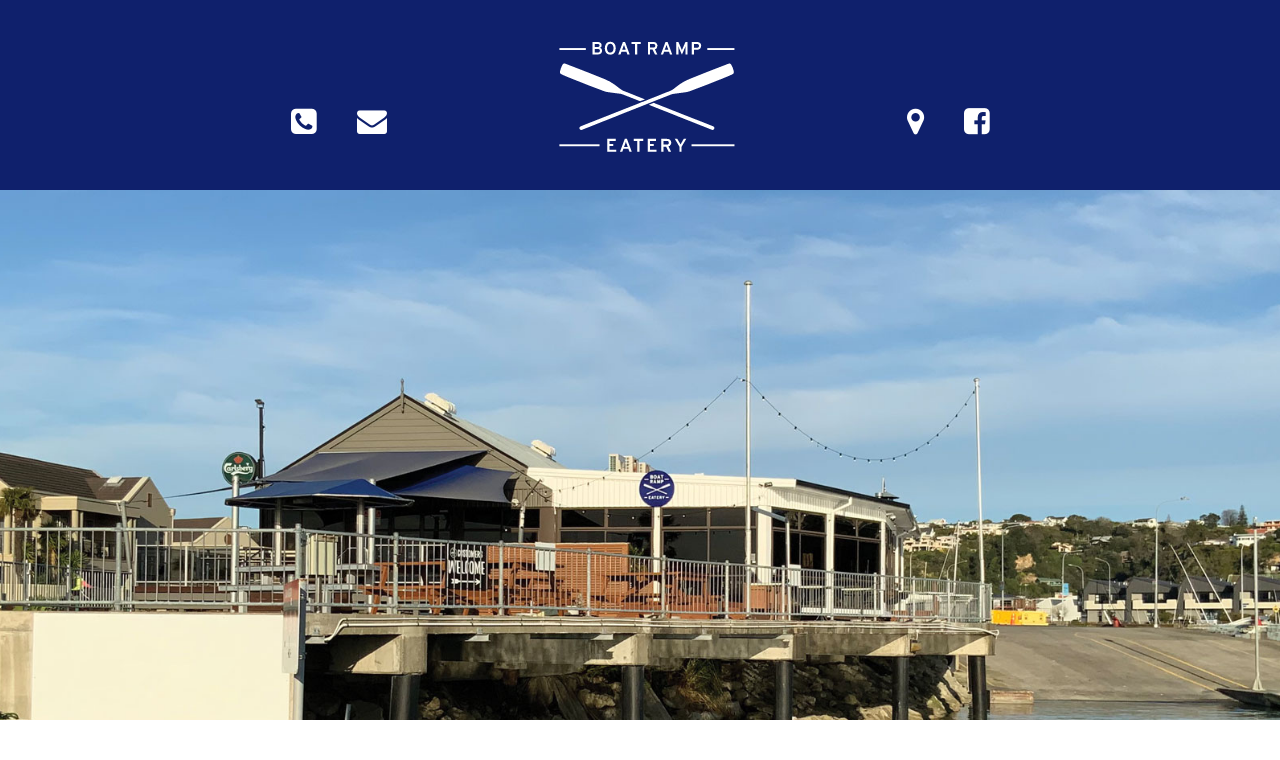

--- FILE ---
content_type: text/html
request_url: https://www.boatrampeatery.co.nz/
body_size: 4296
content:
<!DOCTYPE html><!-- This site was created in Webflow. https://webflow.com --><!-- Last Published: Wed Oct 15 2025 21:24:41 GMT+0000 (Coordinated Universal Time) --><html data-wf-domain="www.boatrampeatery.co.nz" data-wf-page="6165dea5b7db3c387b1a0d8a" data-wf-site="6141139eff67a76641d53ffc"><head><meta charset="utf-8"/><title>Boat Ramp Eatery | Fun, Friendly Waterside Restaurant</title><meta content="Alfresco dining, fun friendly waterfront location, fresh artisan ingredients, locally sourced produce. Our front of house strives to deliver a new dining experience for Hawkes Bay and its guests." name="description"/><meta content="Boat Ramp Eatery | Fun, Friendly Waterside Restaurant" property="og:title"/><meta content="Alfresco dining, fun friendly waterfront location, fresh artisan ingredients, locally sourced produce. Our front of house strives to deliver a new dining experience for Hawkes Bay and its guests." property="og:description"/><meta content="https://cdn.prod.website-files.com/6141139eff67a76641d53ffc/61413bc010dfc11ea6f73509_Open-Graph-image.png" property="og:image"/><meta content="Boat Ramp Eatery | Fun, Friendly Waterside Restaurant" property="twitter:title"/><meta content="Alfresco dining, fun friendly waterfront location, fresh artisan ingredients, locally sourced produce. Our front of house strives to deliver a new dining experience for Hawkes Bay and its guests." property="twitter:description"/><meta content="https://cdn.prod.website-files.com/6141139eff67a76641d53ffc/61413bc010dfc11ea6f73509_Open-Graph-image.png" property="twitter:image"/><meta property="og:type" content="website"/><meta content="summary_large_image" name="twitter:card"/><meta content="width=device-width, initial-scale=1" name="viewport"/><meta content="Webflow" name="generator"/><link href="https://cdn.prod.website-files.com/6141139eff67a76641d53ffc/css/boat-ramp-eatery.webflow.shared.579aaabca.css" rel="stylesheet" type="text/css"/><link href="https://fonts.googleapis.com" rel="preconnect"/><link href="https://fonts.gstatic.com" rel="preconnect" crossorigin="anonymous"/><script src="https://ajax.googleapis.com/ajax/libs/webfont/1.6.26/webfont.js" type="text/javascript"></script><script type="text/javascript">WebFont.load({  google: {    families: ["Open Sans:300,300italic,400,400italic,600,600italic,700,700italic,800,800italic"]  }});</script><script type="text/javascript">!function(o,c){var n=c.documentElement,t=" w-mod-";n.className+=t+"js",("ontouchstart"in o||o.DocumentTouch&&c instanceof DocumentTouch)&&(n.className+=t+"touch")}(window,document);</script><link href="https://cdn.prod.website-files.com/6141139eff67a76641d53ffc/61413dccfe4419bf8d2d2304_Favicon.png" rel="shortcut icon" type="image/x-icon"/><link href="https://cdn.prod.website-files.com/6141139eff67a76641d53ffc/61413dd1f03027e9fd8aa3c4_Webclip.png" rel="apple-touch-icon"/></head><body><div class="transparent-nav-intro"><div data-collapse="none" data-animation="over-left" data-duration="400" data-easing="ease" data-easing2="ease" role="banner" class="navbar grey-bg w-nav"><div class="nav-bar-inner-2"><div class="mobile-logo-div"><a href="#" class="brand-2 mobile w-nav-brand"><img src="https://cdn.prod.website-files.com/6141139eff67a76641d53ffc/614117e7c8d052de9531edf4_Boat%20Ramp%20Logo%20(White).svg" alt="" class="nav-logo-3"/></a></div><div class="menu-icon-div left"><a href="tel:066512137" class="menu-icon-link-block w-inline-block"><div class="icon-link"></div></a><a href="mailto:info@boatrampeatery.co.nz" class="menu-icon-link-block w-inline-block"><div class="icon-link"></div></a></div><a href="/" aria-current="page" class="brand-2 desktop w-nav-brand w--current"><img src="https://cdn.prod.website-files.com/6141139eff67a76641d53ffc/614117e7c8d052de9531edf4_Boat%20Ramp%20Logo%20(White).svg" alt="" class="nav-logo-3"/></a><div class="menu-icon-div right"><a href="https://www.google.com/maps/place/Boat+Ramp+Eatery/@-39.4808287,176.893491,17z/data=!3m1!4b1!4m5!3m4!1s0x6d69b3cb857bf72f:0x755dcdfb8a729d09!8m2!3d-39.4807914!4d176.8957093" class="menu-icon-link-block w-inline-block"><div class="icon-link"></div></a><a href="https://www.facebook.com/boatrampeatery" class="menu-icon-link-block w-inline-block"><div class="icon-link"></div></a></div></div></div></div><div class="hero-image"></div><div class="_3-col-cards"><div class="inner-2"><div class="_3-col-cards w-row"><div class="_3-col-card w-col w-col-4"><div class="card-background background-4"><div class="card-content"><div class="card-icons book-now-icon"></div><p class="card-text">Making a reservation is simple and quick with our booking form.</p><a href="/reservations" class="button-2 book-now w-button">Book Now</a></div></div></div><div class="_3-col-card hidden w-col w-col-4"><div class="card-background background-4"><div class="card-content"><div class="div-block-4"><div class="text-block-2 card-text-icon"></div></div><p class="card-text">For all of our latest updates, <br/>follow us on Facebook!</p><a href="https://www.facebook.com/boatrampeatery" class="button-2 follw-us w-button">Follow Us</a></div></div></div><div class="_3-col-card w-col w-col-4"><div class="card-background background-4"><div class="card-content"><div class="card-icons menu-icon"></div><p class="card-text">Check out our menus inspired by<br/>locally sourced produce</p><a href="#Menu-section" class="button-2 view-menu w-button">View Menus</a></div></div></div></div></div></div><div class="alternating-image-text"><div class="inner no-padding-bottom"><div class="alternating-image-text w-row"><div class="alternating-image w-col w-col-6 w-col-stack"><img src="https://cdn.prod.website-files.com/6141139eff67a76641d53ffc/61b653c7032ae6931668ff5b_BRE-Food-3.png" sizes="(max-width: 479px) 96vw, (max-width: 618px) 97vw, (max-width: 991px) 600px, (max-width: 1919px) 48vw, 600px" srcset="https://cdn.prod.website-files.com/6141139eff67a76641d53ffc/61b653c7032ae6931668ff5b_BRE-Food-3-p-500.png 500w, https://cdn.prod.website-files.com/6141139eff67a76641d53ffc/61b653c7032ae6931668ff5b_BRE-Food-3.png 600w" alt="" class="rounded-corners"/></div><div class="alternating-text w-col w-col-6 w-col-stack"><h1 class="heading-2">Alfresco dining. Fun, friendly waterfront location. Fresh artisan ingredients and locally sourced produce.</h1><p class="paragraph-2">Our team has spent a lot of time talking to local producers &amp; visiting local farmers markets. The menu reflects the passion we have for Hawkes Bay and its amazing produces of both food &amp; wine.<br/>‍<br/>Our location lends itself to being one of Hawkes Bays most beautiful alfresco dining spaces. Our front of house strives to deliver a new dining experience for Hawkes Bay and its guests.</p></div></div><div class="alternating-image-text mobile-reverse w-row"><div class="alternating-text w-col w-col-6 w-col-stack"><h3 class="heading-2">All day - menus for every occasion, perfect location for a sharing platter &amp; <br/>a glass of Hawkes Bay Wine.</h3><p class="paragraph-2">The Boat Ramp Eatery menu gives our guests the choose of enjoying a great burger or indulging in some oysters &amp; a glass of local chardonnay.<br/><br/>Food &amp; wine pairings are talked about when we have staff training. New products are always being looked at &amp; added to the menu if we can find the perfect fit.</p><a href="#email-form" class="button-2 contact-us w-button">Contact us</a></div><div class="alternating-image w-col w-col-6 w-col-stack"><img src="https://cdn.prod.website-files.com/6141139eff67a76641d53ffc/61b653d91a539b0b69a016ef_BRE-Food-4.png" sizes="(max-width: 479px) 96vw, (max-width: 618px) 97vw, (max-width: 991px) 600px, (max-width: 1919px) 48vw, 600px" srcset="https://cdn.prod.website-files.com/6141139eff67a76641d53ffc/61b653d91a539b0b69a016ef_BRE-Food-4-p-500.png 500w, https://cdn.prod.website-files.com/6141139eff67a76641d53ffc/61b653d91a539b0b69a016ef_BRE-Food-4.png 600w" alt="" class="rounded-corners"/></div></div></div></div><div class="div-block-3"></div><div class="menu-section"><div class="inner-4"><section id="Menu-section" class="full-width-menu-section"><div class="columns w-row"><div class="column w-col w-col-6 w-col-stack w-col-small-small-stack"><div class="full-background-cta-content"><h2 class="heading-3 menu-section-title">Our Menus</h2><p class="white-text-2 paragraph menu-section-text">From wagyu beef burgers to pāua fritters, our kitchen has designed a menu for every occasion. <br/><br/>Our chefs work closely with local suppliers &amp; producers to maintain an exciting menu. Seasonality and provenance is the key driver for the team.  <br/></p></div></div><div class="column-2 w-col w-col-6 w-col-stack w-col-small-small-stack"><a href="https://cdn.prod.website-files.com/6179de9ca5acc97b4c740148/6179f0fec1e80d7467c19008_Breakfast%20%26%20Afternoon%20Menu.pdf" target="_blank" class="button-2 menu-download main-menu w-button">Breakfast &amp; Afternoon Tea</a><a href="https://cdn.prod.website-files.com/61661f8b063f065cd5a75bac/61676fc4bb3178f5fbde40fe_Happy%20Hour%20%20Express%20Lunch%20Spring.pdf" target="_blank" class="button-2 menu-download menu-2 w-button">Lunch menu</a><a href="https://cdn.prod.website-files.com/6179de9ca5acc97b4c740148/6179f13728b00e48db18fa32_Main%20Menu.pdf" target="_blank" class="button-2 menu-download menu-3 w-button">Dinner</a><a href="https://cdn.prod.website-files.com/6179de9ca5acc97b4c740148/6465503a9ea735091430d093_7595_Breakfast_V1.pdf.pdf" target="_blank" class="button-2 menu-download collection-list-button w-button">Breakfast &amp; afternoon Tea</a><a href="https://cdn.prod.website-files.com/6179de9ca5acc97b4c740148/64348cd1c5064a12132d43d0_Menu_A4.pdf" target="_blank" class="button-2 menu-download collection-list-button w-button"><strong>À la carte</strong></a><a href="https://cdn.prod.website-files.com/6179de9ca5acc97b4c740148/6334eb69d7ddbc1875643ca8_High%20Tea.pdf" target="_blank" class="button-2 menu-download collection-list-button w-button"><strong>High Tea</strong></a></div></div></section></div></div><div class="footer"><div id="footer" class="inner-footer"><div class="w-layout-grid grid"><div id="w-node-_75241bbf-1940-1146-ac11-89e2f94a4fda-f94a4fd7" class="div-block-2"><img src="https://cdn.prod.website-files.com/6141139eff67a76641d53ffc/614117e7c8d052de9531edf4_Boat%20Ramp%20Logo%20(White).svg" loading="lazy" alt="" class="image"/><p class="paragraph-3">30 Nelson Quay, <br/>Ahuriri, Napier 4110<br/><br/>Mon, Tues: 10am - 3pm<br/>Wed - Sun: 9am - late<br/><br/><br/>boatrampeatery@gmail.com<br/>06 651 2137</p><div class="footer-social-icons"><a href="https://www.google.com/maps/place/Boat+Ramp+Eatery/@-39.4808287,176.893491,17z/data=!3m1!4b1!4m5!3m4!1s0x6d69b3cb857bf72f:0x755dcdfb8a729d09!8m2!3d-39.4807914!4d176.8957093" class="link-block w-inline-block"><div class="social-icons"></div></a><a href="https://www.facebook.com/boatrampeatery/" target="_blank" class="link-block w-inline-block"><div class="social-icons"></div></a><a href="tel:066512137" class="link-block w-inline-block"><div class="social-icons"></div></a><a href="mailto:boatrampeatery@gmail.co.nz" class="link-block w-inline-block"><div class="social-icons"></div></a></div></div><div id="Contact-form" class="form-block w-node-_75241bbf-1940-1146-ac11-89e2f94a4ff3-f94a4fd7 w-form"><form id="email-form" name="email-form" data-name="Email Form" method="get" class="form w-clearfix" data-wf-page-id="6165dea5b7db3c387b1a0d8a" data-wf-element-id="75241bbf-1940-1146-ac11-89e2f94a4ff4"><input class="text-field w-input" maxlength="256" name="Name-2" data-name="Name 2" placeholder="Name" type="text" id="Name-2" required=""/><input class="first-name text-field w-input" maxlength="256" name="Email-2" data-name="Email 2" placeholder="Email" type="email" id="Email-2" required=""/><input class="last-name text-field w-input" maxlength="256" name="Phone-2" data-name="Phone 2" placeholder="Phone" type="tel" id="Phone-2" required=""/><textarea placeholder="Message" maxlength="5000" id="Message-2" name="Message-2" data-name="Message 2" required="" class="text-field text-area w-input"></textarea><div class="section-intro-center-2"><input type="submit" data-wait="Please wait..." class="button-4 reversed w-button" value="Submit"/></div></form><div class="w-form-done"><div>Thank you! Your submission has been received!</div></div><div class="w-form-fail"><div>Oops! Something went wrong while submitting the form.</div></div></div><div id="w-node-_75241bbf-1940-1146-ac11-89e2f94a5001-f94a4fd7" class="html-embed-3 w-embed w-iframe"><iframe src="https://www.google.com/maps/embed?pb=!1m18!1m12!1m3!1d1539.7450189929843!2d176.89480799557936!3d-39.48084800734491!2m3!1f0!2f0!3f0!3m2!1i1024!2i768!4f13.1!3m3!1m2!1s0x6d69b3cb857bf72f%3A0x755dcdfb8a729d09!2sBoat%20Ramp%20Eatery!5e0!3m2!1sen!2snz!4v1634687355062!5m2!1sen!2snz" width="275" height="200" style="border:0;" allowfullscreen="" loading="lazy"></iframe></div><div id="w-node-_75241bbf-1940-1146-ac11-89e2f94a5002-f94a4fd7" class="html-embed-2 w-embed w-iframe"><iframe src="https://www.google.com/maps/embed?pb=!1m18!1m12!1m3!1d1539.7450189929843!2d176.89480799557936!3d-39.48084800734491!2m3!1f0!2f0!3f0!3m2!1i1024!2i768!4f13.1!3m3!1m2!1s0x6d69b3cb857bf72f%3A0x755dcdfb8a729d09!2sBoat%20Ramp%20Eatery!5e0!3m2!1sen!2snz!4v1634687355062!5m2!1sen!2snz" width="500" height="300" style="border:0;" allowfullscreen="" loading="lazy"></iframe></div><div class="html-embed-4 w-embed w-iframe"><iframe src="https://www.google.com/maps/embed?pb=!1m18!1m12!1m3!1d1539.7450189929843!2d176.89480799557936!3d-39.48084800734491!2m3!1f0!2f0!3f0!3m2!1i1024!2i768!4f13.1!3m3!1m2!1s0x6d69b3cb857bf72f%3A0x755dcdfb8a729d09!2sBoat%20Ramp%20Eatery!5e0!3m2!1sen!2snz!4v1634687355062!5m2!1sen!2snz" width="300" height="385" style="border:0;" allowfullscreen="" loading="lazy"></iframe></div></div><div class="footer-bottom"><div class="footer-copyright">Boat Ramp Eatery © 2021 | Website by <a href="http://no9.co.nz" target="_blank">No9</a></div></div></div></div><script src="https://d3e54v103j8qbb.cloudfront.net/js/jquery-3.5.1.min.dc5e7f18c8.js?site=6141139eff67a76641d53ffc" type="text/javascript" integrity="sha256-9/aliU8dGd2tb6OSsuzixeV4y/faTqgFtohetphbbj0=" crossorigin="anonymous"></script><script src="https://cdn.prod.website-files.com/6141139eff67a76641d53ffc/js/webflow.94b339a6.12d239c2f673fe78.js" type="text/javascript"></script></body></html>

--- FILE ---
content_type: text/css
request_url: https://cdn.prod.website-files.com/6141139eff67a76641d53ffc/css/boat-ramp-eatery.webflow.shared.579aaabca.css
body_size: 13258
content:
html {
  -webkit-text-size-adjust: 100%;
  -ms-text-size-adjust: 100%;
  font-family: sans-serif;
}

body {
  margin: 0;
}

article, aside, details, figcaption, figure, footer, header, hgroup, main, menu, nav, section, summary {
  display: block;
}

audio, canvas, progress, video {
  vertical-align: baseline;
  display: inline-block;
}

audio:not([controls]) {
  height: 0;
  display: none;
}

[hidden], template {
  display: none;
}

a {
  background-color: #0000;
}

a:active, a:hover {
  outline: 0;
}

abbr[title] {
  border-bottom: 1px dotted;
}

b, strong {
  font-weight: bold;
}

dfn {
  font-style: italic;
}

h1 {
  margin: .67em 0;
  font-size: 2em;
}

mark {
  color: #000;
  background: #ff0;
}

small {
  font-size: 80%;
}

sub, sup {
  vertical-align: baseline;
  font-size: 75%;
  line-height: 0;
  position: relative;
}

sup {
  top: -.5em;
}

sub {
  bottom: -.25em;
}

img {
  border: 0;
}

svg:not(:root) {
  overflow: hidden;
}

hr {
  box-sizing: content-box;
  height: 0;
}

pre {
  overflow: auto;
}

code, kbd, pre, samp {
  font-family: monospace;
  font-size: 1em;
}

button, input, optgroup, select, textarea {
  color: inherit;
  font: inherit;
  margin: 0;
}

button {
  overflow: visible;
}

button, select {
  text-transform: none;
}

button, html input[type="button"], input[type="reset"] {
  -webkit-appearance: button;
  cursor: pointer;
}

button[disabled], html input[disabled] {
  cursor: default;
}

button::-moz-focus-inner, input::-moz-focus-inner {
  border: 0;
  padding: 0;
}

input {
  line-height: normal;
}

input[type="checkbox"], input[type="radio"] {
  box-sizing: border-box;
  padding: 0;
}

input[type="number"]::-webkit-inner-spin-button, input[type="number"]::-webkit-outer-spin-button {
  height: auto;
}

input[type="search"] {
  -webkit-appearance: none;
}

input[type="search"]::-webkit-search-cancel-button, input[type="search"]::-webkit-search-decoration {
  -webkit-appearance: none;
}

legend {
  border: 0;
  padding: 0;
}

textarea {
  overflow: auto;
}

optgroup {
  font-weight: bold;
}

table {
  border-collapse: collapse;
  border-spacing: 0;
}

td, th {
  padding: 0;
}

@font-face {
  font-family: webflow-icons;
  src: url("[data-uri]") format("truetype");
  font-weight: normal;
  font-style: normal;
}

[class^="w-icon-"], [class*=" w-icon-"] {
  speak: none;
  font-variant: normal;
  text-transform: none;
  -webkit-font-smoothing: antialiased;
  -moz-osx-font-smoothing: grayscale;
  font-style: normal;
  font-weight: normal;
  line-height: 1;
  font-family: webflow-icons !important;
}

.w-icon-slider-right:before {
  content: "";
}

.w-icon-slider-left:before {
  content: "";
}

.w-icon-nav-menu:before {
  content: "";
}

.w-icon-arrow-down:before, .w-icon-dropdown-toggle:before {
  content: "";
}

.w-icon-file-upload-remove:before {
  content: "";
}

.w-icon-file-upload-icon:before {
  content: "";
}

* {
  box-sizing: border-box;
}

html {
  height: 100%;
}

body {
  color: #333;
  background-color: #fff;
  min-height: 100%;
  margin: 0;
  font-family: Arial, sans-serif;
  font-size: 14px;
  line-height: 20px;
}

img {
  vertical-align: middle;
  max-width: 100%;
  display: inline-block;
}

html.w-mod-touch * {
  background-attachment: scroll !important;
}

.w-block {
  display: block;
}

.w-inline-block {
  max-width: 100%;
  display: inline-block;
}

.w-clearfix:before, .w-clearfix:after {
  content: " ";
  grid-area: 1 / 1 / 2 / 2;
  display: table;
}

.w-clearfix:after {
  clear: both;
}

.w-hidden {
  display: none;
}

.w-button {
  color: #fff;
  line-height: inherit;
  cursor: pointer;
  background-color: #3898ec;
  border: 0;
  border-radius: 0;
  padding: 9px 15px;
  text-decoration: none;
  display: inline-block;
}

input.w-button {
  -webkit-appearance: button;
}

html[data-w-dynpage] [data-w-cloak] {
  color: #0000 !important;
}

.w-code-block {
  margin: unset;
}

pre.w-code-block code {
  all: inherit;
}

.w-optimization {
  display: contents;
}

.w-webflow-badge, .w-webflow-badge > img {
  box-sizing: unset;
  width: unset;
  height: unset;
  max-height: unset;
  max-width: unset;
  min-height: unset;
  min-width: unset;
  margin: unset;
  padding: unset;
  float: unset;
  clear: unset;
  border: unset;
  border-radius: unset;
  background: unset;
  background-image: unset;
  background-position: unset;
  background-size: unset;
  background-repeat: unset;
  background-origin: unset;
  background-clip: unset;
  background-attachment: unset;
  background-color: unset;
  box-shadow: unset;
  transform: unset;
  direction: unset;
  font-family: unset;
  font-weight: unset;
  color: unset;
  font-size: unset;
  line-height: unset;
  font-style: unset;
  font-variant: unset;
  text-align: unset;
  letter-spacing: unset;
  -webkit-text-decoration: unset;
  text-decoration: unset;
  text-indent: unset;
  text-transform: unset;
  list-style-type: unset;
  text-shadow: unset;
  vertical-align: unset;
  cursor: unset;
  white-space: unset;
  word-break: unset;
  word-spacing: unset;
  word-wrap: unset;
  transition: unset;
}

.w-webflow-badge {
  white-space: nowrap;
  cursor: pointer;
  box-shadow: 0 0 0 1px #0000001a, 0 1px 3px #0000001a;
  visibility: visible !important;
  opacity: 1 !important;
  z-index: 2147483647 !important;
  color: #aaadb0 !important;
  overflow: unset !important;
  background-color: #fff !important;
  border-radius: 3px !important;
  width: auto !important;
  height: auto !important;
  margin: 0 !important;
  padding: 6px !important;
  font-size: 12px !important;
  line-height: 14px !important;
  text-decoration: none !important;
  display: inline-block !important;
  position: fixed !important;
  inset: auto 12px 12px auto !important;
  transform: none !important;
}

.w-webflow-badge > img {
  position: unset;
  visibility: unset !important;
  opacity: 1 !important;
  vertical-align: middle !important;
  display: inline-block !important;
}

h1, h2, h3, h4, h5, h6 {
  margin-bottom: 10px;
  font-weight: bold;
}

h1 {
  margin-top: 20px;
  font-size: 38px;
  line-height: 44px;
}

h2 {
  margin-top: 20px;
  font-size: 32px;
  line-height: 36px;
}

h3 {
  margin-top: 20px;
  font-size: 24px;
  line-height: 30px;
}

h4 {
  margin-top: 10px;
  font-size: 18px;
  line-height: 24px;
}

h5 {
  margin-top: 10px;
  font-size: 14px;
  line-height: 20px;
}

h6 {
  margin-top: 10px;
  font-size: 12px;
  line-height: 18px;
}

p {
  margin-top: 0;
  margin-bottom: 10px;
}

blockquote {
  border-left: 5px solid #e2e2e2;
  margin: 0 0 10px;
  padding: 10px 20px;
  font-size: 18px;
  line-height: 22px;
}

figure {
  margin: 0 0 10px;
}

figcaption {
  text-align: center;
  margin-top: 5px;
}

ul, ol {
  margin-top: 0;
  margin-bottom: 10px;
  padding-left: 40px;
}

.w-list-unstyled {
  padding-left: 0;
  list-style: none;
}

.w-embed:before, .w-embed:after {
  content: " ";
  grid-area: 1 / 1 / 2 / 2;
  display: table;
}

.w-embed:after {
  clear: both;
}

.w-video {
  width: 100%;
  padding: 0;
  position: relative;
}

.w-video iframe, .w-video object, .w-video embed {
  border: none;
  width: 100%;
  height: 100%;
  position: absolute;
  top: 0;
  left: 0;
}

fieldset {
  border: 0;
  margin: 0;
  padding: 0;
}

button, [type="button"], [type="reset"] {
  cursor: pointer;
  -webkit-appearance: button;
  border: 0;
}

.w-form {
  margin: 0 0 15px;
}

.w-form-done {
  text-align: center;
  background-color: #ddd;
  padding: 20px;
  display: none;
}

.w-form-fail {
  background-color: #ffdede;
  margin-top: 10px;
  padding: 10px;
  display: none;
}

label {
  margin-bottom: 5px;
  font-weight: bold;
  display: block;
}

.w-input, .w-select {
  color: #333;
  vertical-align: middle;
  background-color: #fff;
  border: 1px solid #ccc;
  width: 100%;
  height: 38px;
  margin-bottom: 10px;
  padding: 8px 12px;
  font-size: 14px;
  line-height: 1.42857;
  display: block;
}

.w-input::placeholder, .w-select::placeholder {
  color: #999;
}

.w-input:focus, .w-select:focus {
  border-color: #3898ec;
  outline: 0;
}

.w-input[disabled], .w-select[disabled], .w-input[readonly], .w-select[readonly], fieldset[disabled] .w-input, fieldset[disabled] .w-select {
  cursor: not-allowed;
}

.w-input[disabled]:not(.w-input-disabled), .w-select[disabled]:not(.w-input-disabled), .w-input[readonly], .w-select[readonly], fieldset[disabled]:not(.w-input-disabled) .w-input, fieldset[disabled]:not(.w-input-disabled) .w-select {
  background-color: #eee;
}

textarea.w-input, textarea.w-select {
  height: auto;
}

.w-select {
  background-color: #f3f3f3;
}

.w-select[multiple] {
  height: auto;
}

.w-form-label {
  cursor: pointer;
  margin-bottom: 0;
  font-weight: normal;
  display: inline-block;
}

.w-radio {
  margin-bottom: 5px;
  padding-left: 20px;
  display: block;
}

.w-radio:before, .w-radio:after {
  content: " ";
  grid-area: 1 / 1 / 2 / 2;
  display: table;
}

.w-radio:after {
  clear: both;
}

.w-radio-input {
  float: left;
  margin: 3px 0 0 -20px;
  line-height: normal;
}

.w-file-upload {
  margin-bottom: 10px;
  display: block;
}

.w-file-upload-input {
  opacity: 0;
  z-index: -100;
  width: .1px;
  height: .1px;
  position: absolute;
  overflow: hidden;
}

.w-file-upload-default, .w-file-upload-uploading, .w-file-upload-success {
  color: #333;
  display: inline-block;
}

.w-file-upload-error {
  margin-top: 10px;
  display: block;
}

.w-file-upload-default.w-hidden, .w-file-upload-uploading.w-hidden, .w-file-upload-error.w-hidden, .w-file-upload-success.w-hidden {
  display: none;
}

.w-file-upload-uploading-btn {
  cursor: pointer;
  background-color: #fafafa;
  border: 1px solid #ccc;
  margin: 0;
  padding: 8px 12px;
  font-size: 14px;
  font-weight: normal;
  display: flex;
}

.w-file-upload-file {
  background-color: #fafafa;
  border: 1px solid #ccc;
  flex-grow: 1;
  justify-content: space-between;
  margin: 0;
  padding: 8px 9px 8px 11px;
  display: flex;
}

.w-file-upload-file-name {
  font-size: 14px;
  font-weight: normal;
  display: block;
}

.w-file-remove-link {
  cursor: pointer;
  width: auto;
  height: auto;
  margin-top: 3px;
  margin-left: 10px;
  padding: 3px;
  display: block;
}

.w-icon-file-upload-remove {
  margin: auto;
  font-size: 10px;
}

.w-file-upload-error-msg {
  color: #ea384c;
  padding: 2px 0;
  display: inline-block;
}

.w-file-upload-info {
  padding: 0 12px;
  line-height: 38px;
  display: inline-block;
}

.w-file-upload-label {
  cursor: pointer;
  background-color: #fafafa;
  border: 1px solid #ccc;
  margin: 0;
  padding: 8px 12px;
  font-size: 14px;
  font-weight: normal;
  display: inline-block;
}

.w-icon-file-upload-icon, .w-icon-file-upload-uploading {
  width: 20px;
  margin-right: 8px;
  display: inline-block;
}

.w-icon-file-upload-uploading {
  height: 20px;
}

.w-container {
  max-width: 940px;
  margin-left: auto;
  margin-right: auto;
}

.w-container:before, .w-container:after {
  content: " ";
  grid-area: 1 / 1 / 2 / 2;
  display: table;
}

.w-container:after {
  clear: both;
}

.w-container .w-row {
  margin-left: -10px;
  margin-right: -10px;
}

.w-row:before, .w-row:after {
  content: " ";
  grid-area: 1 / 1 / 2 / 2;
  display: table;
}

.w-row:after {
  clear: both;
}

.w-row .w-row {
  margin-left: 0;
  margin-right: 0;
}

.w-col {
  float: left;
  width: 100%;
  min-height: 1px;
  padding-left: 10px;
  padding-right: 10px;
  position: relative;
}

.w-col .w-col {
  padding-left: 0;
  padding-right: 0;
}

.w-col-1 {
  width: 8.33333%;
}

.w-col-2 {
  width: 16.6667%;
}

.w-col-3 {
  width: 25%;
}

.w-col-4 {
  width: 33.3333%;
}

.w-col-5 {
  width: 41.6667%;
}

.w-col-6 {
  width: 50%;
}

.w-col-7 {
  width: 58.3333%;
}

.w-col-8 {
  width: 66.6667%;
}

.w-col-9 {
  width: 75%;
}

.w-col-10 {
  width: 83.3333%;
}

.w-col-11 {
  width: 91.6667%;
}

.w-col-12 {
  width: 100%;
}

.w-hidden-main {
  display: none !important;
}

@media screen and (max-width: 991px) {
  .w-container {
    max-width: 728px;
  }

  .w-hidden-main {
    display: inherit !important;
  }

  .w-hidden-medium {
    display: none !important;
  }

  .w-col-medium-1 {
    width: 8.33333%;
  }

  .w-col-medium-2 {
    width: 16.6667%;
  }

  .w-col-medium-3 {
    width: 25%;
  }

  .w-col-medium-4 {
    width: 33.3333%;
  }

  .w-col-medium-5 {
    width: 41.6667%;
  }

  .w-col-medium-6 {
    width: 50%;
  }

  .w-col-medium-7 {
    width: 58.3333%;
  }

  .w-col-medium-8 {
    width: 66.6667%;
  }

  .w-col-medium-9 {
    width: 75%;
  }

  .w-col-medium-10 {
    width: 83.3333%;
  }

  .w-col-medium-11 {
    width: 91.6667%;
  }

  .w-col-medium-12 {
    width: 100%;
  }

  .w-col-stack {
    width: 100%;
    left: auto;
    right: auto;
  }
}

@media screen and (max-width: 767px) {
  .w-hidden-main, .w-hidden-medium {
    display: inherit !important;
  }

  .w-hidden-small {
    display: none !important;
  }

  .w-row, .w-container .w-row {
    margin-left: 0;
    margin-right: 0;
  }

  .w-col {
    width: 100%;
    left: auto;
    right: auto;
  }

  .w-col-small-1 {
    width: 8.33333%;
  }

  .w-col-small-2 {
    width: 16.6667%;
  }

  .w-col-small-3 {
    width: 25%;
  }

  .w-col-small-4 {
    width: 33.3333%;
  }

  .w-col-small-5 {
    width: 41.6667%;
  }

  .w-col-small-6 {
    width: 50%;
  }

  .w-col-small-7 {
    width: 58.3333%;
  }

  .w-col-small-8 {
    width: 66.6667%;
  }

  .w-col-small-9 {
    width: 75%;
  }

  .w-col-small-10 {
    width: 83.3333%;
  }

  .w-col-small-11 {
    width: 91.6667%;
  }

  .w-col-small-12 {
    width: 100%;
  }
}

@media screen and (max-width: 479px) {
  .w-container {
    max-width: none;
  }

  .w-hidden-main, .w-hidden-medium, .w-hidden-small {
    display: inherit !important;
  }

  .w-hidden-tiny {
    display: none !important;
  }

  .w-col {
    width: 100%;
  }

  .w-col-tiny-1 {
    width: 8.33333%;
  }

  .w-col-tiny-2 {
    width: 16.6667%;
  }

  .w-col-tiny-3 {
    width: 25%;
  }

  .w-col-tiny-4 {
    width: 33.3333%;
  }

  .w-col-tiny-5 {
    width: 41.6667%;
  }

  .w-col-tiny-6 {
    width: 50%;
  }

  .w-col-tiny-7 {
    width: 58.3333%;
  }

  .w-col-tiny-8 {
    width: 66.6667%;
  }

  .w-col-tiny-9 {
    width: 75%;
  }

  .w-col-tiny-10 {
    width: 83.3333%;
  }

  .w-col-tiny-11 {
    width: 91.6667%;
  }

  .w-col-tiny-12 {
    width: 100%;
  }
}

.w-widget {
  position: relative;
}

.w-widget-map {
  width: 100%;
  height: 400px;
}

.w-widget-map label {
  width: auto;
  display: inline;
}

.w-widget-map img {
  max-width: inherit;
}

.w-widget-map .gm-style-iw {
  text-align: center;
}

.w-widget-map .gm-style-iw > button {
  display: none !important;
}

.w-widget-twitter {
  overflow: hidden;
}

.w-widget-twitter-count-shim {
  vertical-align: top;
  text-align: center;
  background: #fff;
  border: 1px solid #758696;
  border-radius: 3px;
  width: 28px;
  height: 20px;
  display: inline-block;
  position: relative;
}

.w-widget-twitter-count-shim * {
  pointer-events: none;
  -webkit-user-select: none;
  user-select: none;
}

.w-widget-twitter-count-shim .w-widget-twitter-count-inner {
  text-align: center;
  color: #999;
  font-family: serif;
  font-size: 15px;
  line-height: 12px;
  position: relative;
}

.w-widget-twitter-count-shim .w-widget-twitter-count-clear {
  display: block;
  position: relative;
}

.w-widget-twitter-count-shim.w--large {
  width: 36px;
  height: 28px;
}

.w-widget-twitter-count-shim.w--large .w-widget-twitter-count-inner {
  font-size: 18px;
  line-height: 18px;
}

.w-widget-twitter-count-shim:not(.w--vertical) {
  margin-left: 5px;
  margin-right: 8px;
}

.w-widget-twitter-count-shim:not(.w--vertical).w--large {
  margin-left: 6px;
}

.w-widget-twitter-count-shim:not(.w--vertical):before, .w-widget-twitter-count-shim:not(.w--vertical):after {
  content: " ";
  pointer-events: none;
  border: solid #0000;
  width: 0;
  height: 0;
  position: absolute;
  top: 50%;
  left: 0;
}

.w-widget-twitter-count-shim:not(.w--vertical):before {
  border-width: 4px;
  border-color: #75869600 #5d6c7b #75869600 #75869600;
  margin-top: -4px;
  margin-left: -9px;
}

.w-widget-twitter-count-shim:not(.w--vertical).w--large:before {
  border-width: 5px;
  margin-top: -5px;
  margin-left: -10px;
}

.w-widget-twitter-count-shim:not(.w--vertical):after {
  border-width: 4px;
  border-color: #fff0 #fff #fff0 #fff0;
  margin-top: -4px;
  margin-left: -8px;
}

.w-widget-twitter-count-shim:not(.w--vertical).w--large:after {
  border-width: 5px;
  margin-top: -5px;
  margin-left: -9px;
}

.w-widget-twitter-count-shim.w--vertical {
  width: 61px;
  height: 33px;
  margin-bottom: 8px;
}

.w-widget-twitter-count-shim.w--vertical:before, .w-widget-twitter-count-shim.w--vertical:after {
  content: " ";
  pointer-events: none;
  border: solid #0000;
  width: 0;
  height: 0;
  position: absolute;
  top: 100%;
  left: 50%;
}

.w-widget-twitter-count-shim.w--vertical:before {
  border-width: 5px;
  border-color: #5d6c7b #75869600 #75869600;
  margin-left: -5px;
}

.w-widget-twitter-count-shim.w--vertical:after {
  border-width: 4px;
  border-color: #fff #fff0 #fff0;
  margin-left: -4px;
}

.w-widget-twitter-count-shim.w--vertical .w-widget-twitter-count-inner {
  font-size: 18px;
  line-height: 22px;
}

.w-widget-twitter-count-shim.w--vertical.w--large {
  width: 76px;
}

.w-background-video {
  color: #fff;
  height: 500px;
  position: relative;
  overflow: hidden;
}

.w-background-video > video {
  object-fit: cover;
  z-index: -100;
  background-position: 50%;
  background-size: cover;
  width: 100%;
  height: 100%;
  margin: auto;
  position: absolute;
  inset: -100%;
}

.w-background-video > video::-webkit-media-controls-start-playback-button {
  -webkit-appearance: none;
  display: none !important;
}

.w-background-video--control {
  background-color: #0000;
  padding: 0;
  position: absolute;
  bottom: 1em;
  right: 1em;
}

.w-background-video--control > [hidden] {
  display: none !important;
}

.w-slider {
  text-align: center;
  clear: both;
  -webkit-tap-highlight-color: #0000;
  tap-highlight-color: #0000;
  background: #ddd;
  height: 300px;
  position: relative;
}

.w-slider-mask {
  z-index: 1;
  white-space: nowrap;
  height: 100%;
  display: block;
  position: relative;
  left: 0;
  right: 0;
  overflow: hidden;
}

.w-slide {
  vertical-align: top;
  white-space: normal;
  text-align: left;
  width: 100%;
  height: 100%;
  display: inline-block;
  position: relative;
}

.w-slider-nav {
  z-index: 2;
  text-align: center;
  -webkit-tap-highlight-color: #0000;
  tap-highlight-color: #0000;
  height: 40px;
  margin: auto;
  padding-top: 10px;
  position: absolute;
  inset: auto 0 0;
}

.w-slider-nav.w-round > div {
  border-radius: 100%;
}

.w-slider-nav.w-num > div {
  font-size: inherit;
  line-height: inherit;
  width: auto;
  height: auto;
  padding: .2em .5em;
}

.w-slider-nav.w-shadow > div {
  box-shadow: 0 0 3px #3336;
}

.w-slider-nav-invert {
  color: #fff;
}

.w-slider-nav-invert > div {
  background-color: #2226;
}

.w-slider-nav-invert > div.w-active {
  background-color: #222;
}

.w-slider-dot {
  cursor: pointer;
  background-color: #fff6;
  width: 1em;
  height: 1em;
  margin: 0 3px .5em;
  transition: background-color .1s, color .1s;
  display: inline-block;
  position: relative;
}

.w-slider-dot.w-active {
  background-color: #fff;
}

.w-slider-dot:focus {
  outline: none;
  box-shadow: 0 0 0 2px #fff;
}

.w-slider-dot:focus.w-active {
  box-shadow: none;
}

.w-slider-arrow-left, .w-slider-arrow-right {
  cursor: pointer;
  color: #fff;
  -webkit-tap-highlight-color: #0000;
  tap-highlight-color: #0000;
  -webkit-user-select: none;
  user-select: none;
  width: 80px;
  margin: auto;
  font-size: 40px;
  position: absolute;
  inset: 0;
  overflow: hidden;
}

.w-slider-arrow-left [class^="w-icon-"], .w-slider-arrow-right [class^="w-icon-"], .w-slider-arrow-left [class*=" w-icon-"], .w-slider-arrow-right [class*=" w-icon-"] {
  position: absolute;
}

.w-slider-arrow-left:focus, .w-slider-arrow-right:focus {
  outline: 0;
}

.w-slider-arrow-left {
  z-index: 3;
  right: auto;
}

.w-slider-arrow-right {
  z-index: 4;
  left: auto;
}

.w-icon-slider-left, .w-icon-slider-right {
  width: 1em;
  height: 1em;
  margin: auto;
  inset: 0;
}

.w-slider-aria-label {
  clip: rect(0 0 0 0);
  border: 0;
  width: 1px;
  height: 1px;
  margin: -1px;
  padding: 0;
  position: absolute;
  overflow: hidden;
}

.w-slider-force-show {
  display: block !important;
}

.w-dropdown {
  text-align: left;
  z-index: 900;
  margin-left: auto;
  margin-right: auto;
  display: inline-block;
  position: relative;
}

.w-dropdown-btn, .w-dropdown-toggle, .w-dropdown-link {
  vertical-align: top;
  color: #222;
  text-align: left;
  white-space: nowrap;
  margin-left: auto;
  margin-right: auto;
  padding: 20px;
  text-decoration: none;
  position: relative;
}

.w-dropdown-toggle {
  -webkit-user-select: none;
  user-select: none;
  cursor: pointer;
  padding-right: 40px;
  display: inline-block;
}

.w-dropdown-toggle:focus {
  outline: 0;
}

.w-icon-dropdown-toggle {
  width: 1em;
  height: 1em;
  margin: auto 20px auto auto;
  position: absolute;
  top: 0;
  bottom: 0;
  right: 0;
}

.w-dropdown-list {
  background: #ddd;
  min-width: 100%;
  display: none;
  position: absolute;
}

.w-dropdown-list.w--open {
  display: block;
}

.w-dropdown-link {
  color: #222;
  padding: 10px 20px;
  display: block;
}

.w-dropdown-link.w--current {
  color: #0082f3;
}

.w-dropdown-link:focus {
  outline: 0;
}

@media screen and (max-width: 767px) {
  .w-nav-brand {
    padding-left: 10px;
  }
}

.w-lightbox-backdrop {
  cursor: auto;
  letter-spacing: normal;
  text-indent: 0;
  text-shadow: none;
  text-transform: none;
  visibility: visible;
  white-space: normal;
  word-break: normal;
  word-spacing: normal;
  word-wrap: normal;
  color: #fff;
  text-align: center;
  z-index: 2000;
  opacity: 0;
  -webkit-user-select: none;
  -moz-user-select: none;
  -webkit-tap-highlight-color: transparent;
  background: #000000e6;
  outline: 0;
  font-family: Helvetica Neue, Helvetica, Ubuntu, Segoe UI, Verdana, sans-serif;
  font-size: 17px;
  font-style: normal;
  font-weight: 300;
  line-height: 1.2;
  list-style: disc;
  position: fixed;
  inset: 0;
  -webkit-transform: translate(0);
}

.w-lightbox-backdrop, .w-lightbox-container {
  -webkit-overflow-scrolling: touch;
  height: 100%;
  overflow: auto;
}

.w-lightbox-content {
  height: 100vh;
  position: relative;
  overflow: hidden;
}

.w-lightbox-view {
  opacity: 0;
  width: 100vw;
  height: 100vh;
  position: absolute;
}

.w-lightbox-view:before {
  content: "";
  height: 100vh;
}

.w-lightbox-group, .w-lightbox-group .w-lightbox-view, .w-lightbox-group .w-lightbox-view:before {
  height: 86vh;
}

.w-lightbox-frame, .w-lightbox-view:before {
  vertical-align: middle;
  display: inline-block;
}

.w-lightbox-figure {
  margin: 0;
  position: relative;
}

.w-lightbox-group .w-lightbox-figure {
  cursor: pointer;
}

.w-lightbox-img {
  width: auto;
  max-width: none;
  height: auto;
}

.w-lightbox-image {
  float: none;
  max-width: 100vw;
  max-height: 100vh;
  display: block;
}

.w-lightbox-group .w-lightbox-image {
  max-height: 86vh;
}

.w-lightbox-caption {
  text-align: left;
  text-overflow: ellipsis;
  white-space: nowrap;
  background: #0006;
  padding: .5em 1em;
  position: absolute;
  bottom: 0;
  left: 0;
  right: 0;
  overflow: hidden;
}

.w-lightbox-embed {
  width: 100%;
  height: 100%;
  position: absolute;
  inset: 0;
}

.w-lightbox-control {
  cursor: pointer;
  background-position: center;
  background-repeat: no-repeat;
  background-size: 24px;
  width: 4em;
  transition: all .3s;
  position: absolute;
  top: 0;
}

.w-lightbox-left {
  background-image: url("[data-uri]");
  display: none;
  bottom: 0;
  left: 0;
}

.w-lightbox-right {
  background-image: url("[data-uri]");
  display: none;
  bottom: 0;
  right: 0;
}

.w-lightbox-close {
  background-image: url("[data-uri]");
  background-size: 18px;
  height: 2.6em;
  right: 0;
}

.w-lightbox-strip {
  white-space: nowrap;
  padding: 0 1vh;
  line-height: 0;
  position: absolute;
  bottom: 0;
  left: 0;
  right: 0;
  overflow: auto hidden;
}

.w-lightbox-item {
  box-sizing: content-box;
  cursor: pointer;
  width: 10vh;
  padding: 2vh 1vh;
  display: inline-block;
  -webkit-transform: translate3d(0, 0, 0);
}

.w-lightbox-active {
  opacity: .3;
}

.w-lightbox-thumbnail {
  background: #222;
  height: 10vh;
  position: relative;
  overflow: hidden;
}

.w-lightbox-thumbnail-image {
  position: absolute;
  top: 0;
  left: 0;
}

.w-lightbox-thumbnail .w-lightbox-tall {
  width: 100%;
  top: 50%;
  transform: translate(0, -50%);
}

.w-lightbox-thumbnail .w-lightbox-wide {
  height: 100%;
  left: 50%;
  transform: translate(-50%);
}

.w-lightbox-spinner {
  box-sizing: border-box;
  border: 5px solid #0006;
  border-radius: 50%;
  width: 40px;
  height: 40px;
  margin-top: -20px;
  margin-left: -20px;
  animation: .8s linear infinite spin;
  position: absolute;
  top: 50%;
  left: 50%;
}

.w-lightbox-spinner:after {
  content: "";
  border: 3px solid #0000;
  border-bottom-color: #fff;
  border-radius: 50%;
  position: absolute;
  inset: -4px;
}

.w-lightbox-hide {
  display: none;
}

.w-lightbox-noscroll {
  overflow: hidden;
}

@media (min-width: 768px) {
  .w-lightbox-content {
    height: 96vh;
    margin-top: 2vh;
  }

  .w-lightbox-view, .w-lightbox-view:before {
    height: 96vh;
  }

  .w-lightbox-group, .w-lightbox-group .w-lightbox-view, .w-lightbox-group .w-lightbox-view:before {
    height: 84vh;
  }

  .w-lightbox-image {
    max-width: 96vw;
    max-height: 96vh;
  }

  .w-lightbox-group .w-lightbox-image {
    max-width: 82.3vw;
    max-height: 84vh;
  }

  .w-lightbox-left, .w-lightbox-right {
    opacity: .5;
    display: block;
  }

  .w-lightbox-close {
    opacity: .8;
  }

  .w-lightbox-control:hover {
    opacity: 1;
  }
}

.w-lightbox-inactive, .w-lightbox-inactive:hover {
  opacity: 0;
}

.w-richtext:before, .w-richtext:after {
  content: " ";
  grid-area: 1 / 1 / 2 / 2;
  display: table;
}

.w-richtext:after {
  clear: both;
}

.w-richtext[contenteditable="true"]:before, .w-richtext[contenteditable="true"]:after {
  white-space: initial;
}

.w-richtext ol, .w-richtext ul {
  overflow: hidden;
}

.w-richtext .w-richtext-figure-selected.w-richtext-figure-type-video div:after, .w-richtext .w-richtext-figure-selected[data-rt-type="video"] div:after, .w-richtext .w-richtext-figure-selected.w-richtext-figure-type-image div, .w-richtext .w-richtext-figure-selected[data-rt-type="image"] div {
  outline: 2px solid #2895f7;
}

.w-richtext figure.w-richtext-figure-type-video > div:after, .w-richtext figure[data-rt-type="video"] > div:after {
  content: "";
  display: none;
  position: absolute;
  inset: 0;
}

.w-richtext figure {
  max-width: 60%;
  position: relative;
}

.w-richtext figure > div:before {
  cursor: default !important;
}

.w-richtext figure img {
  width: 100%;
}

.w-richtext figure figcaption.w-richtext-figcaption-placeholder {
  opacity: .6;
}

.w-richtext figure div {
  color: #0000;
  font-size: 0;
}

.w-richtext figure.w-richtext-figure-type-image, .w-richtext figure[data-rt-type="image"] {
  display: table;
}

.w-richtext figure.w-richtext-figure-type-image > div, .w-richtext figure[data-rt-type="image"] > div {
  display: inline-block;
}

.w-richtext figure.w-richtext-figure-type-image > figcaption, .w-richtext figure[data-rt-type="image"] > figcaption {
  caption-side: bottom;
  display: table-caption;
}

.w-richtext figure.w-richtext-figure-type-video, .w-richtext figure[data-rt-type="video"] {
  width: 60%;
  height: 0;
}

.w-richtext figure.w-richtext-figure-type-video iframe, .w-richtext figure[data-rt-type="video"] iframe {
  width: 100%;
  height: 100%;
  position: absolute;
  top: 0;
  left: 0;
}

.w-richtext figure.w-richtext-figure-type-video > div, .w-richtext figure[data-rt-type="video"] > div {
  width: 100%;
}

.w-richtext figure.w-richtext-align-center {
  clear: both;
  margin-left: auto;
  margin-right: auto;
}

.w-richtext figure.w-richtext-align-center.w-richtext-figure-type-image > div, .w-richtext figure.w-richtext-align-center[data-rt-type="image"] > div {
  max-width: 100%;
}

.w-richtext figure.w-richtext-align-normal {
  clear: both;
}

.w-richtext figure.w-richtext-align-fullwidth {
  text-align: center;
  clear: both;
  width: 100%;
  max-width: 100%;
  margin-left: auto;
  margin-right: auto;
  display: block;
}

.w-richtext figure.w-richtext-align-fullwidth > div {
  padding-bottom: inherit;
  display: inline-block;
}

.w-richtext figure.w-richtext-align-fullwidth > figcaption {
  display: block;
}

.w-richtext figure.w-richtext-align-floatleft {
  float: left;
  clear: none;
  margin-right: 15px;
}

.w-richtext figure.w-richtext-align-floatright {
  float: right;
  clear: none;
  margin-left: 15px;
}

.w-nav {
  z-index: 1000;
  background: #ddd;
  position: relative;
}

.w-nav:before, .w-nav:after {
  content: " ";
  grid-area: 1 / 1 / 2 / 2;
  display: table;
}

.w-nav:after {
  clear: both;
}

.w-nav-brand {
  float: left;
  color: #333;
  text-decoration: none;
  position: relative;
}

.w-nav-link {
  vertical-align: top;
  color: #222;
  text-align: left;
  margin-left: auto;
  margin-right: auto;
  padding: 20px;
  text-decoration: none;
  display: inline-block;
  position: relative;
}

.w-nav-link.w--current {
  color: #0082f3;
}

.w-nav-menu {
  float: right;
  position: relative;
}

[data-nav-menu-open] {
  text-align: center;
  background: #c8c8c8;
  min-width: 200px;
  position: absolute;
  top: 100%;
  left: 0;
  right: 0;
  overflow: visible;
  display: block !important;
}

.w--nav-link-open {
  display: block;
  position: relative;
}

.w-nav-overlay {
  width: 100%;
  display: none;
  position: absolute;
  top: 100%;
  left: 0;
  right: 0;
  overflow: hidden;
}

.w-nav-overlay [data-nav-menu-open] {
  top: 0;
}

.w-nav[data-animation="over-left"] .w-nav-overlay {
  width: auto;
}

.w-nav[data-animation="over-left"] .w-nav-overlay, .w-nav[data-animation="over-left"] [data-nav-menu-open] {
  z-index: 1;
  top: 0;
  right: auto;
}

.w-nav[data-animation="over-right"] .w-nav-overlay {
  width: auto;
}

.w-nav[data-animation="over-right"] .w-nav-overlay, .w-nav[data-animation="over-right"] [data-nav-menu-open] {
  z-index: 1;
  top: 0;
  left: auto;
}

.w-nav-button {
  float: right;
  cursor: pointer;
  -webkit-tap-highlight-color: #0000;
  tap-highlight-color: #0000;
  -webkit-user-select: none;
  user-select: none;
  padding: 18px;
  font-size: 24px;
  display: none;
  position: relative;
}

.w-nav-button:focus {
  outline: 0;
}

.w-nav-button.w--open {
  color: #fff;
  background-color: #c8c8c8;
}

.w-nav[data-collapse="all"] .w-nav-menu {
  display: none;
}

.w-nav[data-collapse="all"] .w-nav-button, .w--nav-dropdown-open, .w--nav-dropdown-toggle-open {
  display: block;
}

.w--nav-dropdown-list-open {
  position: static;
}

@media screen and (max-width: 991px) {
  .w-nav[data-collapse="medium"] .w-nav-menu {
    display: none;
  }

  .w-nav[data-collapse="medium"] .w-nav-button {
    display: block;
  }
}

@media screen and (max-width: 767px) {
  .w-nav[data-collapse="small"] .w-nav-menu {
    display: none;
  }

  .w-nav[data-collapse="small"] .w-nav-button {
    display: block;
  }

  .w-nav-brand {
    padding-left: 10px;
  }
}

@media screen and (max-width: 479px) {
  .w-nav[data-collapse="tiny"] .w-nav-menu {
    display: none;
  }

  .w-nav[data-collapse="tiny"] .w-nav-button {
    display: block;
  }
}

.w-tabs {
  position: relative;
}

.w-tabs:before, .w-tabs:after {
  content: " ";
  grid-area: 1 / 1 / 2 / 2;
  display: table;
}

.w-tabs:after {
  clear: both;
}

.w-tab-menu {
  position: relative;
}

.w-tab-link {
  vertical-align: top;
  text-align: left;
  cursor: pointer;
  color: #222;
  background-color: #ddd;
  padding: 9px 30px;
  text-decoration: none;
  display: inline-block;
  position: relative;
}

.w-tab-link.w--current {
  background-color: #c8c8c8;
}

.w-tab-link:focus {
  outline: 0;
}

.w-tab-content {
  display: block;
  position: relative;
  overflow: hidden;
}

.w-tab-pane {
  display: none;
  position: relative;
}

.w--tab-active {
  display: block;
}

@media screen and (max-width: 479px) {
  .w-tab-link {
    display: block;
  }
}

.w-ix-emptyfix:after {
  content: "";
}

@keyframes spin {
  0% {
    transform: rotate(0);
  }

  100% {
    transform: rotate(360deg);
  }
}

.w-dyn-empty {
  background-color: #ddd;
  padding: 10px;
}

.w-dyn-hide, .w-dyn-bind-empty, .w-condition-invisible {
  display: none !important;
}

.wf-layout-layout {
  display: grid;
}

@font-face {
  font-family: Opensans;
  src: url("https://cdn.prod.website-files.com/6141139eff67a76641d53ffc/6165e09333b53e38790fbf1d_OpenSans-Light.ttf") format("truetype");
  font-weight: 300;
  font-style: normal;
  font-display: swap;
}

@font-face {
  font-family: Opensans;
  src: url("https://cdn.prod.website-files.com/6141139eff67a76641d53ffc/6165e0937f9877469c5b803d_OpenSans-Regular.ttf") format("truetype");
  font-weight: 400;
  font-style: normal;
  font-display: swap;
}

@font-face {
  font-family: Opensans;
  src: url("https://cdn.prod.website-files.com/6141139eff67a76641d53ffc/6165e0991f2312e2422b7034_OpenSans-Bold.ttf") format("truetype");
  font-weight: 700;
  font-style: normal;
  font-display: swap;
}

@font-face {
  font-family: Fontawesome;
  src: url("https://cdn.prod.website-files.com/6141139eff67a76641d53ffc/6165dfd844d0b1166c207880_FontAwesome.otf") format("opentype");
  font-weight: 400;
  font-style: normal;
  font-display: swap;
}

:root {
  --main-brand-colour: #0f206c;
  --white: white;
}

.w-layout-grid {
  grid-row-gap: 16px;
  grid-column-gap: 16px;
  grid-template-rows: auto auto;
  grid-template-columns: 1fr 1fr;
  grid-auto-columns: 1fr;
  display: grid;
}

body {
  color: #333;
  font-family: Open Sans, sans-serif;
  font-size: 14px;
  line-height: 20px;
}

h1 {
  color: #fff;
  margin-top: 20px;
  margin-bottom: 10px;
  font-size: 28px;
  font-weight: 700;
  line-height: 44px;
}

h2 {
  margin-top: 20px;
  margin-bottom: 10px;
  font-size: 32px;
  font-weight: bold;
  line-height: 36px;
}

p {
  color: #fff;
  margin-bottom: 10px;
}

.body {
  background-color: #0f206c;
  font-family: Open Sans, sans-serif;
  font-weight: 400;
}

.logo-image {
  max-width: 80%;
  margin-top: 60px;
  margin-left: auto;
  margin-right: auto;
  display: block;
}

.heading {
  text-align: center;
  margin-bottom: 40px;
  font-size: 34px;
}

.button {
  color: #0f206c;
  text-align: center;
  object-fit: fill;
  background-color: #fff;
  justify-content: space-around;
  align-items: stretch;
  display: inline-block;
  position: static;
}

.div-block {
  justify-content: center;
  display: flex;
}

.paragraph {
  text-align: center;
  font-size: 18px;
  line-height: 30px;
}

.html-embed {
  color: #fff;
  background-color: #0000;
  border-radius: 10px;
  max-width: 770px;
  max-height: 600px;
  margin-top: 20px;
  margin-left: auto;
  margin-right: auto;
  padding-top: 10px;
  padding-left: 40px;
  padding-right: 40px;
}

.white {
  color: #fff;
  text-align: center;
  font-size: 26px;
}

.divider {
  background-color: #fff;
  max-width: 80%;
  height: 1px;
  margin: 60px auto;
  padding-left: 0;
}

.nav-logo-2 {
  width: 100%;
  max-width: 202px;
  max-height: none;
  margin-top: 10px;
  margin-bottom: 10px;
}

.brand-2 {
  min-width: auto;
  padding-top: 0;
}

.brand-2.mobile {
  display: none;
}

.brand-2.desktop {
  grid-template-rows: auto auto;
  grid-template-columns: 1fr 1fr;
  grid-auto-columns: 1fr;
  justify-content: center;
  display: block;
  position: relative;
}

.navbar {
  background-color: #fff;
}

.navbar.grey-bg {
  background-color: var(--main-brand-colour);
  background-color: #f5f5f500;
  flex: 0 auto;
  width: 100%;
  height: 190px;
  padding-top: 0;
  position: relative;
}

.nav-bar-inner {
  justify-content: center;
  align-items: flex-start;
  max-width: 1600px;
  height: 100%;
  margin-left: auto;
  margin-right: auto;
  padding-top: 20px;
  padding-left: 5%;
  padding-right: 5%;
  display: flex;
  position: relative;
}

.nav-menu-2 {
  justify-content: center;
  margin-top: 80px;
  margin-left: auto;
  margin-right: auto;
  display: block;
}

.nav-link-2 {
  color: #fff;
  padding-left: 15px;
  padding-right: 15px;
}

.nav-link-2:hover {
  font-weight: 700;
}

.nav-link-2.w--current {
  color: #fff;
  font-weight: 700;
}

.nav-link-2.mobile-link {
  color: var(--white);
  margin-left: 20px;
  margin-right: 20px;
  padding-bottom: 17px;
  padding-left: 0;
  padding-right: 0;
  font-family: Fontawesome, sans-serif;
  font-size: 30px;
}

.nav-link-2.mobile-link:hover {
  font-weight: 400;
}

.hero-image {
  background-image: url("https://cdn.prod.website-files.com/6141139eff67a76641d53ffc/6165e92601599198d9f6c0ee_Boat-Ramp-Eatery-Front-small.jpg");
  background-position: 50%;
  background-size: cover;
  height: 750px;
}

._3-col-cards {
  margin-top: -110px;
  position: relative;
  top: 0;
}

.card-text {
  color: #fff;
  text-align: center;
  margin-top: 11px;
  margin-bottom: 18px;
  font-size: 14px;
  font-weight: 400;
}

.white-text {
  color: #fff;
  text-align: center;
}

.white-text.card-heading {
  margin-bottom: 20px;
  font-size: 30px;
}

._3-col-card {
  justify-content: center;
  display: flex;
}

.inner-2 {
  width: 100%;
  max-width: 1400px;
  margin-left: auto;
  margin-right: auto;
  padding: 60px 5%;
}

.card-icons {
  background-image: url("https://cdn.prod.website-files.com/6141139eff67a76641d53ffc/6165e9a22b3efc0b1ccddfc4_Order%20Online-01.svg");
  background-position: 50%;
  background-repeat: no-repeat;
  background-size: contain;
  justify-content: center;
  width: 150px;
  height: 160px;
  margin-bottom: 40px;
  margin-left: auto;
  margin-right: auto;
  display: block;
}

.card-icons.menu-icon {
  background-image: url("https://cdn.prod.website-files.com/6141139eff67a76641d53ffc/6165ea01b3dd31675a1b09b2_Our%20Menus-01.svg");
  width: 130px;
  height: 43%;
  margin-bottom: 18px;
}

.card-icons.order-now-icon {
  background-image: url("https://cdn.prod.website-files.com/6141139eff67a76641d53ffc/6165e9bc306ecd4b1b622897_Order%20Now-01.svg");
  background-position: 50% 100%;
  width: 130px;
  height: 43%;
  margin-bottom: 18px;
}

.card-icons.book-now-icon {
  background-image: url("https://cdn.prod.website-files.com/6141139eff67a76641d53ffc/6165e9eb996e4c3edf5be699_Book%20Now-01.svg");
  width: 47%;
  height: 43%;
  margin-bottom: 18px;
}

.button-2 {
  color: #2c2a25;
  text-align: center;
  letter-spacing: .07em;
  text-transform: uppercase;
  background-color: #fff;
  border-radius: 5px;
  justify-content: center;
  margin-top: 20px;
  margin-left: 20px;
  margin-right: 20px;
  padding-left: 30px;
  padding-right: 30px;
  font-size: 14px;
  font-weight: 700;
  transition: all .2s;
  display: flex;
  position: static;
}

.button-2:hover {
  transform: translate(0, -3px);
  box-shadow: 0 3px 15px -4px #0000008f;
}

.button-2.view-menu {
  margin-top: 18px;
  margin-left: 60px;
  margin-right: 60px;
}

.button-2.follw-us {
  margin-top: 18px;
  margin-left: 40px;
  margin-right: 40px;
  padding-left: 40px;
  padding-right: 40px;
}

.button-2.book-now {
  margin-top: 18px;
  margin-left: 60px;
  margin-right: 60px;
}

.button-2.contact-us {
  background-color: var(--main-brand-colour);
  color: var(--white);
  text-align: center;
  justify-content: center;
  margin-left: 0;
  position: static;
}

.button-2.menu-download {
  background-color: var(--main-brand-colour);
  color: #fff;
  text-align: left;
  background-image: url("https://cdn.prod.website-files.com/6141139eff67a76641d53ffc/616ccb415735f8aa56a487d2_Download-02.svg");
  background-position: 87%;
  background-repeat: no-repeat;
  background-size: 30px 30px;
  height: 60px;
  margin-top: 40px;
  margin-bottom: 40px;
  padding-top: 20px;
  padding-bottom: 15px;
  padding-left: 0;
  font-size: 17px;
  font-weight: 900;
}

.button-2.menu-download.main-menu {
  background-image: url("https://cdn.prod.website-files.com/6141139eff67a76641d53ffc/616ccb415735f8aa56a487d2_Download-02.svg");
  background-position: 93%;
  justify-content: flex-start;
  margin-top: 0;
  margin-left: 0;
  padding-left: 40px;
  padding-right: 0;
  display: none;
}

.button-2.menu-download.menu-3 {
  background-position: 93%;
  justify-content: flex-start;
  margin-bottom: 0;
  margin-left: 0;
  padding-left: 40px;
  padding-right: 0;
  display: none;
}

.button-2.menu-download.menu-2 {
  justify-content: flex-start;
  padding-left: 60px;
  padding-right: 0;
  display: none;
}

.button-2.menu-download.collection-list-button {
  background-image: url("https://cdn.prod.website-files.com/6141139eff67a76641d53ffc/616ccb415735f8aa56a487d2_Download-02.svg");
  background-position: 93%;
  justify-content: flex-start;
  margin-top: 0;
  margin-left: 0;
  padding-left: 40px;
  padding-right: 0;
}

.card-content {
  justify-content: center;
  align-items: center;
  height: 120%;
  display: block;
}

.card-background {
  background-color: #a32035;
  border-radius: 5px;
  width: 275px;
  height: 400px;
  padding: 60px 15px 20px;
  box-shadow: 0 1px 3px #0000008f;
}

.card-background.background-4 {
  background-color: var(--main-brand-colour);
  background-image: none;
  border-radius: 200px;
  justify-content: center;
  align-self: auto;
  align-items: center;
  width: 325px;
  height: 325px;
  padding-top: 56px;
  display: flex;
}

.alternating-image-text {
  align-items: center;
  margin-bottom: 0;
  padding-bottom: 80px;
  display: flex;
}

.alternating-image-text.mobile-reverse {
  padding-bottom: 0;
}

.heading-2 {
  color: var(--main-brand-colour);
  text-align: left;
  margin-bottom: 20px;
  font-size: 26px;
  line-height: 35px;
}

.inner {
  width: 100%;
  max-width: 1400px;
  margin-left: auto;
  margin-right: auto;
  padding: 60px 5% 80px;
}

.inner.no-padding-bottom {
  padding-top: 40px;
  padding-bottom: 0;
}

.alternating-text {
  text-align: right;
  flex-flow: column;
  justify-content: center;
  align-items: flex-start;
  height: 100%;
  padding: 10px 40px 20px;
  display: flex;
}

.rounded-corners {
  border-radius: 10px;
  max-width: 100%;
  height: auto;
  box-shadow: 0 4px 12px -7px #000000ad;
}

.paragraph-2 {
  color: #000;
  text-align: left;
  margin-top: 10px;
  font-weight: 400;
  line-height: 26px;
  display: block;
}

.inner-3 {
  width: 100%;
  max-width: 1400px;
  margin-left: auto;
  margin-right: auto;
  padding: 60px 5%;
}

.full-width-cta {
  background-image: linear-gradient(to bottom, var(--main-brand-colour), var(--main-brand-colour));
  border-radius: 10px;
  max-width: 1800px;
  margin-left: 0%;
  margin-right: 0%;
  padding: 30px 20px 56px 60px;
}

.full-background-cta-content {
  text-align: left;
  max-width: 600px;
  margin-bottom: 0;
  margin-left: 0;
  margin-right: 0;
  padding-bottom: 0;
}

.white-text-2 {
  color: #fff;
}

.white-text-2.paragraph.menu-section-text {
  color: #000;
  text-align: left;
  margin-top: 10px;
  margin-bottom: 0;
}

.white-2 {
  color: #fff;
  border-radius: 10px;
  position: relative;
}

.button-3 {
  color: #fff;
  letter-spacing: .07em;
  text-transform: uppercase;
  background-color: #b22222;
  border-radius: 5px;
  margin-top: 0;
  padding: 5px 20px;
  font-size: 11px;
  font-weight: 900;
  transition: all .2s;
}

.button-3:hover {
  transform: translate(0, -3px);
  box-shadow: 0 3px 15px -4px #0000008f;
}

.button-3.white-button {
  color: #b22222;
  background-color: #fff;
  margin-bottom: 10px;
}

.nav-logo-3 {
  text-align: left;
  width: 100%;
  max-width: 200px;
  max-height: none;
  margin-top: 10px;
  margin-bottom: 10px;
  display: inline-block;
}

.icon-link {
  color: var(--white);
  font-family: Fontawesome, sans-serif;
  font-size: 30px;
  transition: all .2s;
}

.icon-link:hover {
  color: #ffffff80;
}

.transparent-nav-intro {
  background-color: var(--main-brand-colour);
  height: auto;
  display: block;
}

.nav-bar-inner-2 {
  justify-content: center;
  align-items: flex-start;
  max-width: 1600px;
  height: 190px;
  margin-left: auto;
  margin-right: auto;
  padding-top: 20px;
  padding-left: 5%;
  padding-right: 5%;
  display: flex;
  position: relative;
}

.mobile-logo-div {
  display: none;
}

.menu-icon-div {
  margin-top: 91px;
}

.menu-icon-div.right {
  margin-left: 140px;
}

.menu-icon-div.left {
  margin-right: 140px;
}

.menu-icon-link-block {
  margin-left: 20px;
  margin-right: 20px;
  text-decoration: none;
}

.full-width-menu-section {
  background-image: none;
  background-position: 0 0;
  background-repeat: repeat;
  background-size: auto;
  border-radius: 0;
  justify-content: flex-start;
  align-items: center;
  max-width: 100%;
  margin-bottom: 40px;
  margin-left: 0%;
  margin-right: 0%;
  padding: 40px 60px;
  display: flex;
}

.heading-3 {
  margin-bottom: 20px;
  font-size: 26px;
  line-height: 35px;
}

.heading-3.menu-section-title {
  color: var(--main-brand-colour);
  margin-top: 0;
  margin-bottom: 30px;
}

.inner-4 {
  width: 100%;
  max-width: 100%;
  margin-left: auto;
  margin-right: auto;
  padding: 40px 0%;
}

.column-2 {
  grid-template-rows: auto auto;
  grid-template-columns: 1fr 1fr;
  grid-auto-columns: 1fr;
  height: 255px;
  margin-top: 0;
  padding-top: 65px;
  padding-left: 0;
  padding-right: 60px;
  display: block;
}

.columns {
  flex: 1;
  display: flex;
}

.reservations-heading {
  color: var(--main-brand-colour);
  text-align: center;
  margin-bottom: 20px;
  font-size: 36px;
}

.column {
  height: auto;
  margin-left: auto;
  margin-right: auto;
  padding-left: 100px;
  padding-right: 80px;
  display: block;
}

.image {
  max-width: 51%;
  margin-bottom: 20px;
}

.footer-bottom {
  justify-content: space-between;
  align-items: center;
  margin-top: 20px;
  padding-top: 10px;
  display: flex;
}

.inner-footer {
  width: 100%;
  max-width: 1600px;
  margin-left: auto;
  margin-right: auto;
  padding: 60px 5%;
}

.last-name {
  float: right;
  width: 49%;
}

.text-field {
  background-color: #0000;
  border: 2.25px solid #fff;
  border-radius: 4px;
}

.text-field::placeholder {
  color: #fff;
}

.text-field.text-area {
  min-height: 215px;
}

.html-embed-3 {
  display: none;
}

.form-block {
  margin-left: -30px;
}

.social-icons {
  color: #fff;
  letter-spacing: .08em;
  padding-right: 9px;
  font-family: Fontawesome, sans-serif;
  font-size: 23px;
  font-weight: 400;
  line-height: 32px;
  display: inline-block;
}

.section-intro-center-2 {
  text-align: center;
  max-width: 600px;
  margin: 0 auto;
  padding-bottom: 0;
  position: relative;
}

.first-name {
  float: left;
  width: 49%;
}

.link-block {
  padding-right: 10px;
}

.footer-copyright {
  color: #fff;
  text-align: right;
  border-top: 1px solid #ffffff80;
  flex: 1;
  justify-content: space-between;
  align-items: center;
  margin-top: 0;
  padding-top: 10px;
  font-weight: 400;
  display: block;
}

.html-embed-4 {
  justify-content: flex-end;
  width: 455px;
  height: 385px;
  display: flex;
}

.button-4 {
  color: #fff;
  text-align: center;
  letter-spacing: .07em;
  text-transform: uppercase;
  background-color: #414042;
  border-radius: 4px;
  margin-top: 20px;
  padding-left: 30px;
  padding-right: 30px;
  font-size: 13px;
  font-weight: 700;
  transition: all .2s;
  position: static;
}

.button-4:hover {
  transform: translate(0, -3px);
  box-shadow: 0 3px 15px -4px #0000008f;
}

.button-4.reversed {
  color: #414042;
  background-color: #fff;
  display: inline-block;
}

.html-embed-2 {
  display: none;
}

.footer {
  background-color: var(--main-brand-colour);
}

.paragraph-3 {
  margin-bottom: 20px;
  font-size: 16px;
  line-height: 22px;
}

.grid {
  grid-template-rows: auto;
  grid-template-columns: 1fr 1fr 1fr;
}

.div-block-3 {
  background-color: var(--main-brand-colour);
  color: var(--main-brand-colour);
  border-radius: 40px;
  width: 81.8833%;
  height: 5px;
  margin-left: 140px;
  margin-right: 140px;
}

.reservation-form {
  background-color: #0000;
  padding-top: 100px;
  padding-bottom: 140px;
}

.reservations-text {
  color: #000;
  text-align: center;
  font-weight: 400;
  line-height: 26px;
}

.html-embed-5 {
  height: 495px;
  margin-top: 60px;
}

.html-embed-6 {
  height: 700px;
  margin-top: 60px;
}

.text-block-2 {
  font-family: Fontawesome, sans-serif;
}

.text-block-2.card-text-icon {
  color: var(--white);
  text-align: center;
  justify-content: center;
  align-items: center;
  width: 100%;
  height: 100%;
  font-size: 140px;
  display: flex;
}

.div-block-4 {
  justify-content: center;
  height: 135px;
  display: flex;
}

.utility-page-wrap {
  justify-content: center;
  align-items: center;
  width: 100vw;
  max-width: 100%;
  height: 90vh;
  max-height: 100%;
  display: flex;
}

.utility-page-content {
  text-align: center;
  flex-direction: column;
  width: 260px;
  display: flex;
}

@media screen and (min-width: 1920px) {
  .full-width-menu-section {
    padding-left: 20px;
  }

  .column-2 {
    padding-left: 40px;
    padding-right: 220px;
  }

  .column {
    padding-left: 220px;
    padding-right: 40px;
  }
}

@media screen and (max-width: 991px) {
  .heading {
    margin-top: 40px;
    margin-bottom: 40px;
  }

  .nav-bar-inner {
    flex-wrap: wrap;
    justify-content: space-between;
  }

  .menu-button-2 {
    font-size: 35px;
  }

  .menu-button-2.w--open {
    background-color: #0000;
  }

  .nav-menu-2 {
    clear: none;
    color: #414042;
    background-color: #fff;
    flex: 0 auto;
    order: 0;
    align-self: auto;
    display: block;
  }

  .nav-link-2.w--current {
    display: inline-block;
  }

  .nav-link-2.mobile-link {
    color: #414042;
    display: block;
  }

  .hero-image {
    background-position: 50% 90%;
    background-repeat: no-repeat;
    background-size: auto 650px;
    height: 550px;
  }

  ._3-col-cards {
    margin-top: -86px;
  }

  .card-text {
    margin-bottom: 10px;
    font-size: 12px;
  }

  .inner-2 {
    padding-bottom: 40px;
    padding-left: 3%;
    padding-right: 3%;
  }

  .card-icons.menu-icon, .card-icons.order-now-icon {
    height: 60px;
    margin-bottom: 10px;
  }

  .card-icons.book-now-icon {
    width: 40%;
    height: 60px;
    margin-bottom: 10px;
  }

  .button-2.view-menu {
    width: auto;
    margin-top: 10px;
    margin-left: 30px;
    margin-right: 30px;
    padding: 5px 10px;
    font-size: 12px;
  }

  .button-2.follw-us {
    margin-top: 10px;
    margin-left: 20px;
    margin-right: 20px;
    padding: 5px 10px;
    font-size: 12px;
  }

  .button-2.book-now {
    margin-top: 10px;
    margin-left: 30px;
    margin-right: 30px;
    padding: 5px 10px;
    font-size: 12px;
  }

  .button-2.menu-download.main-menu {
    background-position: 94%;
    margin: 40px 0 60px;
    padding-left: 20px;
    padding-right: 20px;
    font-size: 12px;
  }

  .button-2.menu-download.menu-3 {
    background-position: 94%;
    margin: 60px 0 0;
    padding-left: 20px;
    padding-right: 79px;
    font-size: 12px;
  }

  .button-2.menu-download.menu-2 {
    margin: 70px 0;
    padding-left: 40px;
    padding-right: 65px;
    font-size: 15px;
  }

  .button-2.menu-download.collection-list-button {
    background-position: 94%;
    margin: 40px 0 60px;
    padding-left: 20px;
    padding-right: 20px;
    font-size: 12px;
  }

  .card-background.background-4 {
    width: 220px;
    height: 220px;
    padding-top: 45px;
  }

  .alternating-image-text {
    padding-bottom: 0;
    display: block;
  }

  .alternating-image-text.mobile-reverse {
    flex-direction: column-reverse;
    display: flex;
  }

  .alternating-text {
    padding-top: 20px;
    padding-bottom: 40px;
  }

  .paragraph-2 {
    margin-bottom: 0;
  }

  .alternating-image {
    justify-content: center;
    display: flex;
  }

  .inner-3 {
    padding-top: 20px;
    padding-bottom: 20px;
  }

  .full-background-cta-content {
    padding-left: 20px;
    padding-right: 20px;
  }

  .button-3 {
    display: block;
  }

  .button-3.white-button {
    display: inline-block;
  }

  .transparent-nav-intro {
    background-position: 50% 0;
    height: auto;
  }

  .nav-bar-inner-2 {
    flex-wrap: wrap;
    justify-content: space-between;
  }

  .menu-icon-div.right {
    margin-left: 60px;
  }

  .menu-icon-div.left {
    margin-right: 60px;
  }

  .full-width-menu-section {
    align-items: flex-start;
    margin-bottom: 0;
    padding-top: 20px;
    padding-left: 40px;
    padding-right: 40px;
  }

  .heading-3 {
    margin-top: 10px;
  }

  .inner-4 {
    padding-top: 20px;
    padding-bottom: 20px;
  }

  .column-2 {
    flex: 0 auto;
    height: 400px;
    padding-top: 52px;
    padding-left: 0;
    padding-right: 0;
  }

  .column {
    height: 400px;
    padding: 20px 20px 0 0;
  }

  .div-block-2 {
    padding-left: 20px;
  }

  .image {
    max-width: 69%;
  }

  .text-field {
    width: 100%;
  }

  .footer-social-icons {
    flex: 1;
    align-self: auto;
    display: block;
  }

  .footer-copyright {
    font-size: 14px;
  }

  .html-embed-4 {
    justify-content: flex-start;
    width: 300px;
    display: none;
  }

  .paragraph-3 {
    font-size: 16px;
    line-height: 22px;
  }

  .form {
    padding-left: 20px;
    padding-right: 10px;
    display: block;
  }

  .grid {
    grid-template-columns: 1fr 1fr;
  }

  .div-block-3 {
    margin: 40px 60px 20px;
  }

  .reservations-title {
    margin-bottom: 40px;
    padding-left: 53px;
    padding-right: 53px;
  }

  .text-block-2.card-text-icon {
    height: 100%;
    font-size: 70px;
  }

  .div-block-4 {
    height: 60px;
  }
}

@media screen and (max-width: 767px) {
  .logo-image {
    max-width: 80%;
  }

  .heading {
    font-size: 30px;
  }

  .paragraph {
    font-size: 16px;
  }

  .html-embed {
    max-height: 800px;
    margin-left: auto;
    margin-right: auto;
  }

  .nav-logo-2 {
    max-width: 150px;
  }

  .text-block {
    position: relative;
  }

  .text-block.close, .brand-2.desktop {
    padding-left: 0;
  }

  .navbar.grey-bg {
    height: 190px;
  }

  .nav-bar-inner {
    grid-column-gap: 16px;
    grid-row-gap: 16px;
    grid-template-rows: auto auto;
    grid-template-columns: 1fr 1fr;
    grid-auto-columns: 1fr;
    display: flex;
  }

  .menu-button-2 {
    text-align: center;
    margin-right: 20px;
    padding-top: 40px;
    padding-left: 14px;
    padding-right: 40px;
    position: absolute;
    inset: 0% 0% auto auto;
  }

  .menu-button-2.w--open {
    background-color: #0000;
  }

  .menu-button-2.close {
    float: left;
    clear: both;
    color: #2c2b33;
    text-align: left;
    border-bottom: 1px solid #3e3c4b3d;
    width: 100%;
    margin-bottom: 20px;
    padding-top: 20px;
    padding-left: 45px;
    display: block;
    position: relative;
  }

  .nav-menu-2 {
    background-color: #fff;
    flex: 0 auto;
    align-self: auto;
    width: 100%;
    display: block;
    position: absolute;
    inset: 0% auto auto 0%;
    box-shadow: 1px 0 11px -5px #000000a8;
  }

  .nav-link-2.w--current {
    width: 100%;
  }

  .nav-link-2.mobile-link {
    color: #3e3c4b;
    border-bottom: 1px solid #3e3c4b3d;
    width: 100%;
    height: auto;
    padding-left: 40px;
    position: static;
  }

  ._3-col-card {
    padding-bottom: 20px;
  }

  .button-2.menu-download.main-menu {
    background-position: 90%;
    background-size: 25px;
    justify-content: flex-start;
    height: 50px;
    margin-top: 40px;
    margin-bottom: 39px;
    padding: 15px 0 10px 15px;
    font-size: 14px;
  }

  .button-2.menu-download.menu-3 {
    background-position: 90%;
    background-size: 25px;
    justify-content: flex-start;
    height: 50px;
    margin-top: 10px;
    margin-bottom: 10px;
    padding-top: 15px;
    padding-left: 15px;
    padding-right: 0;
    font-size: 14px;
  }

  .button-2.menu-download.menu-2 {
    background-position: 90%;
    background-size: 25px;
    justify-content: flex-start;
    height: 50px;
    margin-top: 40px;
    margin-bottom: 40px;
    padding: 15px 42px 10px 15px;
    font-size: 14px;
  }

  .button-2.menu-download.collection-list-button {
    background-position: 90%;
    background-size: 25px;
    justify-content: flex-start;
    height: 50px;
    margin-top: 40px;
    margin-bottom: 39px;
    padding: 15px 0 10px 15px;
    font-size: 14px;
  }

  .full-width-cta {
    padding-left: 40px;
  }

  .full-background-cta-content {
    padding-left: 40px;
    padding-right: 0;
  }

  .white-text-2.paragraph.menu-section-text {
    text-align: left;
  }

  .nav-logo-3 {
    max-width: 175px;
  }

  .transparent-nav-intro {
    background-image: linear-gradient(to bottom, null, null);
    height: auto;
  }

  .nav-bar-inner-2 {
    grid-column-gap: 16px;
    grid-row-gap: 16px;
    grid-template-rows: auto auto;
    grid-template-columns: 1fr 1fr;
    grid-auto-columns: 1fr;
    display: flex;
  }

  .menu-icon-div.right {
    margin-left: 10px;
  }

  .menu-icon-div.left {
    margin-right: 10px;
  }

  .full-width-menu-section {
    flex-wrap: nowrap;
    place-content: center flex-start;
    align-items: flex-start;
    height: auto;
    padding-left: 40px;
    display: flex;
    position: relative;
  }

  .heading-3 {
    text-align: center;
    margin-top: 20px;
    margin-bottom: 10px;
    font-size: 20px;
    line-height: 26px;
  }

  .heading-3.menu-section-title {
    text-align: left;
    margin-top: 0;
  }

  .inner-4 {
    padding-bottom: 50px;
  }

  .column-2 {
    flex: 0 auto;
    height: 250px;
    padding-top: 0;
    padding-left: 0;
  }

  .columns {
    flex-wrap: wrap;
    align-items: stretch;
  }

  .column {
    height: 250px;
    margin-top: 0;
    padding-top: 0;
  }

  .div-block-2 {
    padding-bottom: 20px;
    padding-left: 0;
  }

  .image {
    width: 395px;
    max-width: none;
    height: 145px;
    padding-left: 20px;
    padding-right: 20px;
    display: block;
  }

  .footer-social-icons {
    text-align: center;
  }

  .form-block {
    margin-left: 0;
  }

  .social-icons {
    padding-left: 10px;
    padding-right: 10px;
  }

  .html-embed-4 {
    display: none;
  }

  .html-embed-2 {
    display: block;
  }

  .paragraph-3 {
    text-align: center;
    margin-bottom: 10px;
  }

  .form {
    padding-bottom: 0;
    padding-left: 10px;
  }

  .grid {
    grid-template-columns: 1fr;
  }

  .reservation-form {
    padding-bottom: 140px;
  }
}

@media screen and (max-width: 479px) {
  .heading {
    font-size: 24px;
    line-height: 32px;
  }

  .paragraph {
    margin-left: 44px;
    margin-right: 44px;
    font-size: 12px;
    line-height: 25px;
  }

  .html-embed {
    max-width: 300px;
    max-height: 800px;
    margin-left: auto;
    margin-right: auto;
    padding-left: 0;
    padding-right: 0;
  }

  .divider {
    margin-top: 40px;
    margin-bottom: 40px;
  }

  .brand-2 {
    min-width: 150px;
  }

  .brand-2.mobile {
    margin-left: auto;
    margin-right: auto;
    padding-left: 0;
    display: block;
  }

  .brand-2.desktop {
    display: none;
  }

  .navbar.grey-bg {
    height: 223px;
  }

  .button-2.menu-download.main-menu, .button-2.menu-download.menu-3, .button-2.menu-download.collection-list-button {
    background-position: 95%;
    font-size: 12px;
  }

  .alternating-image-text {
    margin-bottom: 40px;
  }

  .inner.no-padding-bottom {
    padding-top: 20px;
    padding-bottom: 0;
  }

  .full-background-cta-content {
    padding-left: 10px;
    padding-right: 10px;
  }

  .white-text-2.paragraph.menu-section-text {
    margin-left: 0;
    margin-right: 0;
  }

  .button-3.white-button {
    margin-top: 10px;
  }

  .nav-logo-3 {
    width: auto;
    max-width: 160px;
    margin-left: auto;
    margin-right: auto;
    display: block;
  }

  .transparent-nav-intro {
    background-size: cover;
  }

  .nav-bar-inner-2 {
    align-content: flex-start;
  }

  .mobile-logo-div {
    width: 100%;
    display: flex;
  }

  .menu-icon-div {
    margin-top: 0;
  }

  .menu-icon-div.right {
    margin-left: 0;
  }

  .menu-icon-div.left {
    margin-right: 0;
  }

  .full-width-menu-section {
    background-image: linear-gradient(#0000, #0000);
    padding-left: 20px;
    padding-right: 20px;
  }

  .column-2 {
    height: 262px;
    padding-top: 0;
  }

  .columns {
    flex-wrap: wrap;
  }

  .reservations-heading {
    line-height: 38px;
  }

  .column {
    height: 250px;
    margin-top: 0;
    padding-right: 0;
  }

  .footer-bottom {
    display: block;
  }

  .inner-footer {
    padding-top: 40px;
    padding-bottom: 40px;
  }

  .html-embed-3 {
    width: 275px;
    display: block;
  }

  .social-icons {
    padding-left: 5px;
    padding-right: 5px;
  }

  .section-intro-center-2 {
    padding-bottom: 0;
  }

  .footer-copyright {
    font-size: 12px;
  }

  .html-embed-2 {
    display: none;
  }

  .grid {
    grid-template-columns: minmax(200px, 1fr);
  }

  .reservation-form {
    padding-top: 60px;
    padding-bottom: 80px;
  }
}

@media screen and (max-width: 767px) {
  #w-node-_75241bbf-1940-1146-ac11-89e2f94a4fda-f94a4fd7 {
    justify-self: center;
  }

  #Contact-form.w-node-_75241bbf-1940-1146-ac11-89e2f94a4ff3-f94a4fd7 {
    grid-area: span 1 / span 1 / span 1 / span 1;
    justify-self: auto;
  }

  #w-node-_75241bbf-1940-1146-ac11-89e2f94a5002-f94a4fd7 {
    justify-self: center;
  }
}

@media screen and (max-width: 479px) {
  #w-node-_75241bbf-1940-1146-ac11-89e2f94a5001-f94a4fd7 {
    grid-area: span 1 / span 1 / span 1 / span 1;
    justify-self: center;
  }
}


--- FILE ---
content_type: image/svg+xml
request_url: https://cdn.prod.website-files.com/6141139eff67a76641d53ffc/6165ea01b3dd31675a1b09b2_Our%20Menus-01.svg
body_size: 241
content:
<svg id="Layer_1" data-name="Layer 1" xmlns="http://www.w3.org/2000/svg" viewBox="0 0 121.46 160"><defs><style>.cls-1{fill:#fff;}.cls-2{fill:none;}</style></defs><path class="cls-1" d="M113.57,143.44a8.68,8.68,0,0,1-8.68,8.67H16.56a8.68,8.68,0,0,1-8.67-8.67V16.62a8.69,8.69,0,0,1,8.67-8.68h88.33a8.69,8.69,0,0,1,8.68,8.68ZM104.89.06H16.56A16.58,16.58,0,0,0,0,16.62V143.44A16.58,16.58,0,0,0,16.56,160h88.33a16.58,16.58,0,0,0,16.57-16.56V16.62A16.58,16.58,0,0,0,104.89.06"/><path class="cls-1" d="M102.53,76.87a4,4,0,0,1-3.94,3.95H89.12a3.95,3.95,0,0,1,0-7.89h9.47a4,4,0,0,1,3.94,3.94"/><path class="cls-1" d="M74.14,76.87a4,4,0,0,1-4,3.95H22.87a3.95,3.95,0,0,1,0-7.89H70.19a4,4,0,0,1,4,3.94"/><path class="cls-1" d="M102.53,94.9a4,4,0,0,1-3.94,3.94H89.12a3.95,3.95,0,0,1,0-7.89h9.47a4,4,0,0,1,3.94,4"/><path class="cls-1" d="M74.14,94.9a4,4,0,0,1-4,3.94H22.87a3.95,3.95,0,0,1,0-7.89H70.19a4,4,0,0,1,4,4"/><path class="cls-1" d="M102.53,112.92a4,4,0,0,1-3.94,3.94H89.12a3.94,3.94,0,0,1,0-7.88h9.47a4,4,0,0,1,3.94,3.94"/><path class="cls-1" d="M74.14,112.92a4,4,0,0,1-4,3.94H22.87a3.94,3.94,0,0,1,0-7.88H70.19a4,4,0,0,1,4,3.94"/><path class="cls-1" d="M102.53,130.94a4,4,0,0,1-3.94,3.95H89.12a3.95,3.95,0,0,1,0-7.89h9.47a4,4,0,0,1,3.94,3.94"/><path class="cls-1" d="M74.14,130.94a4,4,0,0,1-4,3.95H22.87a3.95,3.95,0,0,1,0-7.89H70.19a4,4,0,0,1,4,3.94"/><path class="cls-1" d="M39.78,50.85l.23-1a21.3,21.3,0,0,1,41.44,0l.23,1Zm52.5,0H89.65l-.11-.67A29.05,29.05,0,0,0,65.34,26l-.67-.11V23.24a3.94,3.94,0,0,0-7.88,0v2.63l-.67.11a29.08,29.08,0,0,0-24.21,24.2l-.1.67H29.18a3.94,3.94,0,0,0,0,7.88h63.1a3.94,3.94,0,0,0,0-7.88"/><rect class="cls-2" y="0.06" width="121.46" height="159.94"/></svg>

--- FILE ---
content_type: image/svg+xml
request_url: https://cdn.prod.website-files.com/6141139eff67a76641d53ffc/616ccb415735f8aa56a487d2_Download-02.svg
body_size: 93
content:
<?xml version="1.0" encoding="utf-8"?>
<!-- Generator: Adobe Illustrator 25.4.1, SVG Export Plug-In . SVG Version: 6.00 Build 0)  -->
<svg version="1.1" id="Layer_1" xmlns="http://www.w3.org/2000/svg" xmlns:xlink="http://www.w3.org/1999/xlink" x="0px" y="0px"
	 viewBox="0 0 40 40" style="enable-background:new 0 0 40 40;" xml:space="preserve">
<style type="text/css">
	.st0{fill:#FFFFFF;}
</style>
<g>
	<g>
		<path class="st0" d="M18.5,31.1c0.8,0.8,2.1,0.8,2.9,0c0,0,0,0,0,0l7.8-7.8c0.8-0.8,0.8-2.1,0-2.9s-2.1-0.8-2.9,0l-4.3,4.3V2.1
			C22.1,0.9,21.1,0,20,0c-1.1,0-2.1,0.9-2.1,2.1v22.6l-4.3-4.3c-0.8-0.8-2.1-0.8-2.9,0s-0.8,2.1,0,2.9L18.5,31.1z"/>
		<path class="st0" d="M37.9,17.9c-1.1,0-2.1,0.9-2.1,2.1v15.9H4.1V20c0-1.1-0.9-2.1-2.1-2.1S0,18.9,0,20v16.5C0,38.4,1.5,40,3.4,40
			c0,0,0,0,0,0h33.1c1.9,0,3.4-1.5,3.5-3.4c0,0,0,0,0,0V20C40,18.9,39.1,17.9,37.9,17.9"/>
	</g>
</g>
</svg>


--- FILE ---
content_type: image/svg+xml
request_url: https://cdn.prod.website-files.com/6141139eff67a76641d53ffc/614117e7c8d052de9531edf4_Boat%20Ramp%20Logo%20(White).svg
body_size: 2339
content:
<svg id="Layer_1" data-name="Layer 1" xmlns="http://www.w3.org/2000/svg" viewBox="0 0 283.46 189.79"><defs><style>.cls-1{fill:#fff;}</style></defs><path class="cls-1" d="M262.76,62.7c-2.13,1-4.3,2-6.49,2.93-3.69,1.54-7.41,3-11.13,4.5-2.54,1-5.09,2-7.63,3-3.36,1.33-6.71,2.69-10.07,4-1.93.77-3.88,1.53-5.82,2.26-2.41.92-4.82,1.81-7.23,2.72-2.66,1-5.33,2-8,3a49.47,49.47,0,0,1-7.67,2.6c-1.46.3-3,.44-4.44.65L182.4,90a38.06,38.06,0,0,0-4.43.6,53.61,53.61,0,0,0-5.15,1.85c-1.1.41-2.16.89-3.26,1.31-4.85,1.9-9.71,3.77-14.56,5.68l-4.67,1.85-1.64.65-4.21,1.68-2.09.84-.77.31-5.3,2.16-5,2c-1.39.53-2.78,1-4.17,1.6-1.09.42-2.17.89-3.26,1.32-4.54,1.78-9.1,3.54-13.64,5.33-3.78,1.5-7.54,3-11.32,4.56s-7.68,3-11.53,4.56l-10,3.93-13.35,5.3L52.82,140c-1.09.43-2.18.86-3.28,1.26a2.69,2.69,0,0,1-1,.19h-.2a2.38,2.38,0,0,1-.64-.15l-.2-.09a2.85,2.85,0,0,1-.77-.56,2.56,2.56,0,0,1,.22-3.84,4.85,4.85,0,0,1,1-.53l12.51-5c1.88-.75,3.77-1.47,5.65-2.21l12.17-4.79,5.55-2.17,10.89-4.33,7.91-3.1,11.44-4.52c2.09-.83,4.19-1.62,6.28-2.44l9.12-3.61,4.94-2.14.08,0c.82-.26,1.61-.46,2.37-.76l2.2-.87,2.49-1L145,97.94l4.19-1.67c2.66-1.06,5.34-2.08,8-3.14s5.35-2.21,8-3.28,5.46-2.14,8.21-3.13a23.54,23.54,0,0,0,6.29-3.51c2.71-2.08,5.37-4.23,8.14-6.22a66,66,0,0,1,13.43-7.33c3.38-1.38,6.77-2.72,10.15-4.07s6.83-2.74,10.25-4.09q4.89-1.95,9.81-3.86,6.13-2.4,12.3-4.77c2.85-1.1,5.72-2.18,8.58-3.28,1.36-.53,2.72-1.08,4.06-1.66a6.86,6.86,0,0,1,2.68-.4h.08a1.26,1.26,0,0,1,.5.18,1.63,1.63,0,0,1,.35.23l.1.08a6,6,0,0,1,1.21,1.4,30,30,0,0,1,3.43,9.3A3.22,3.22,0,0,1,262.76,62.7Z"/><path class="cls-1" d="M138.87,98.18l-.5.2-2.2.87a14.11,14.11,0,0,1-1.47.48l-.84.25-.1,0-.09,0-1.8.78-3.62-1.43c-4.85-1.91-9.71-3.78-14.56-5.68-1.1-.42-2.17-.9-3.26-1.31a53.61,53.61,0,0,0-5.15-1.85,38.06,38.06,0,0,0-4.43-.6l-11.91-1.6c-1.48-.21-3-.35-4.45-.65a50.19,50.19,0,0,1-7.67-2.6c-2.63-1-5.3-2-8-3-2.41-.91-4.82-1.8-7.23-2.72-2-.73-3.89-1.49-5.82-2.26-3.36-1.33-6.71-2.69-10.07-4-2.54-1-5.09-2-7.63-3-3.72-1.48-7.44-3-11.13-4.5-2.19-.91-4.36-1.9-6.49-2.93a3.22,3.22,0,0,1-2-4,30,30,0,0,1,3.43-9.3A6,6,0,0,1,23.11,48l.1-.08a1.63,1.63,0,0,1,.35-.23,1.21,1.21,0,0,1,.5-.18h.08a6.78,6.78,0,0,1,2.67.4c1.35.58,2.71,1.13,4.07,1.66,2.86,1.1,5.73,2.18,8.58,3.28q6.16,2.37,12.3,4.77c3.27,1.27,6.55,2.56,9.81,3.86q5.13,2,10.25,4.09c3.38,1.35,6.77,2.69,10.15,4.07A65.68,65.68,0,0,1,95.39,77c2.78,2,5.44,4.14,8.15,6.22a23.54,23.54,0,0,0,6.29,3.51c2.75,1,5.48,2.06,8.21,3.13s5.35,2.2,8,3.28,5.34,2.08,8,3.14l4.19,1.67Z"/><path class="cls-1" d="M236.49,140.6a2.85,2.85,0,0,1-.77.56l-.2.09a2.38,2.38,0,0,1-.64.15,2.75,2.75,0,0,1-1.17-.18c-1.1-.4-2.19-.83-3.28-1.26l-11.25-4.46-13.35-5.3-10-3.93c-3.85-1.52-7.69-3-11.53-4.56s-7.54-3.06-11.32-4.56c-4.54-1.79-9.1-3.55-13.64-5.33-1.09-.43-2.17-.9-3.26-1.32-1.39-.55-2.79-1.07-4.17-1.6l-5-2-2.58-1.06.86-.34h0l0,0,5.79-2.32.27-.1,2.36,1,9.12,3.61c2.09.82,4.19,1.61,6.28,2.44l11.44,4.52,7.91,3.1,10.89,4.33,5.55,2.17L217.07,129c1.88.74,3.77,1.46,5.64,2.21l12.52,5a4.85,4.85,0,0,1,1,.53A2.56,2.56,0,0,1,236.49,140.6Z"/><path class="cls-1" d="M64.63,17H71.8a5.88,5.88,0,0,1,4.28,1.33,4.53,4.53,0,0,1,1.34,3.36,3.73,3.73,0,0,1-2.26,3.61A4.17,4.17,0,0,1,77.33,27a4.39,4.39,0,0,1,.72,2.42A5.11,5.11,0,0,1,76.6,33a5.76,5.76,0,0,1-4.42,1.55H64.63Zm6.77,7.07a3.6,3.6,0,0,0,2.22-.58,1.86,1.86,0,0,0,.76-1.58c0-1.42-.83-2.13-2.5-2.13H67.64v4.29Zm.95,7.7a2.58,2.58,0,0,0,2-.69A2.39,2.39,0,0,0,75,29.45c0-1.72-1.12-2.59-3.36-2.59h-4v4.92Z"/><path class="cls-1" d="M89.68,34.87a8,8,0,0,1-3-.53,6.15,6.15,0,0,1-2.19-1.42,8.2,8.2,0,0,1-1.46-2.07,9.38,9.38,0,0,1-.83-2.44A13.3,13.3,0,0,1,82,25.79a13.15,13.15,0,0,1,.26-2.62,9.45,9.45,0,0,1,.83-2.45,8.38,8.38,0,0,1,1.46-2.07,6.29,6.29,0,0,1,2.19-1.42,8,8,0,0,1,3-.52,7.71,7.71,0,0,1,3.58.79,6.1,6.1,0,0,1,2.41,2.13A10.66,10.66,0,0,1,97,22.53a12.86,12.86,0,0,1,0,6.52,10.73,10.73,0,0,1-1.29,2.89,6.12,6.12,0,0,1-2.41,2.14A7.83,7.83,0,0,1,89.68,34.87Zm0-2.89a4,4,0,0,0,2.14-.57,4.19,4.19,0,0,0,1.44-1.52,8,8,0,0,0,.76-2,8.91,8.91,0,0,0,.25-2.12,9.27,9.27,0,0,0-.25-2.2,7.73,7.73,0,0,0-.76-2,4,4,0,0,0-1.43-1.48,4.17,4.17,0,0,0-2.15-.55,3.75,3.75,0,0,0-2.68,1A5.36,5.36,0,0,0,85.51,23a9.38,9.38,0,0,0-.42,2.84A9.23,9.23,0,0,0,85.35,28a7.66,7.66,0,0,0,.76,2,3.91,3.91,0,0,0,1.43,1.48A4,4,0,0,0,89.68,32Z"/><path class="cls-1" d="M113.94,34.57l-1.38-3.84h-7l-1.37,3.84h-3.19L107.6,17h3l6.52,17.56ZM111.61,28l-1.93-5.27A13.07,13.07,0,0,1,109.1,21c-.13.49-.32,1.08-.57,1.78l-2,5.27Z"/><path class="cls-1" d="M127.85,19.89V34.57h-3V19.89h-5V17h13v2.88Z"/><path class="cls-1" d="M143,34.57V17h7.77a5.68,5.68,0,0,1,4.4,1.5,5.81,5.81,0,0,1,.44,6.9,4.69,4.69,0,0,1-2.68,2l3.51,7.2H153l-3.39-6.88H146v6.88Zm3-9.74h4.81a2.5,2.5,0,0,0,2-.7,2.57,2.57,0,0,0,.63-1.78,2.67,2.67,0,0,0-.6-1.77,2.51,2.51,0,0,0-2-.71H146Z"/><path class="cls-1" d="M174.26,34.57l-1.37-3.84h-6.95l-1.38,3.84h-3.19L167.92,17h3l6.52,17.56ZM171.93,28,170,22.75a12.94,12.94,0,0,1-.57-1.78c-.14.49-.33,1.08-.59,1.78l-2,5.27Z"/><path class="cls-1" d="M199.16,34.57h-3V25.23c0-.76,0-1.47.1-2.1-.2.6-.47,1.32-.8,2.15l-4.26,9.59-4.27-9.64c-.3-.66-.58-1.37-.83-2.1a19.33,19.33,0,0,1,.1,2.1v9.34h-3V17h3l4.51,10.31c.19.47.35.9.48,1.3.13-.4.29-.83.48-1.3L196.23,17h2.93Z"/><path class="cls-1" d="M205.33,34.57V17h7.3a5.74,5.74,0,0,1,4.46,1.58,5.55,5.55,0,0,1,1.43,3.86A5.48,5.48,0,0,1,217,26.26a5.61,5.61,0,0,1-4.4,1.66h-4.29v6.65Zm7.45-9.51a2.45,2.45,0,0,0,2-.78,2.79,2.79,0,0,0,.65-1.83,2.83,2.83,0,0,0-.61-1.79,2.4,2.4,0,0,0-2-.79h-4.44v5.19Z"/><rect class="cls-1" x="17.6" y="25.59" width="37.44" height="2.72"/><rect class="cls-1" x="227.2" y="25.59" width="38.45" height="2.72"/><path class="cls-1" d="M85.56,172.23V154.07H97.41V157H88.68v4.38h5.38v2.94H88.68v5H98v2.93Z"/><path class="cls-1" d="M116.82,172.23l-1.43-4H108.2l-1.43,4h-3.3l6.78-18.16h3.09l6.76,18.16Zm-2.41-6.77-2-5.45a14.47,14.47,0,0,1-.6-1.84c-.14.5-.34,1.11-.6,1.84l-2,5.45Z"/><path class="cls-1" d="M131.14,157.05v15.18H128V157.05h-5.17v-3h13.45v3Z"/><path class="cls-1" d="M142.79,172.23V154.07h11.85V157h-8.73v4.38h5.38v2.94h-5.38v5h9.3v2.93Z"/><path class="cls-1" d="M161.94,172.23V154.07H170q3.13,0,4.56,1.56a6,6,0,0,1,.45,7.13,4.82,4.82,0,0,1-2.78,2l3.64,7.45h-3.51l-3.5-7.11h-3.8v7.11Zm3.12-10.07h5a2.63,2.63,0,0,0,2-.72,2.69,2.69,0,0,0,.65-1.84,2.76,2.76,0,0,0-.62-1.83,2.57,2.57,0,0,0-2.08-.74h-5Z"/><path class="cls-1" d="M187.7,172.23v-7.11l-6.55-11.05h3.54l4.57,7.86,4.57-7.86h3.53l-6.57,11.05v7.11Z"/><rect class="cls-1" x="17.56" y="161.79" width="56.89" height="2.72"/><rect class="cls-1" x="204.85" y="161.79" width="60.85" height="2.72"/></svg>

--- FILE ---
content_type: image/svg+xml
request_url: https://cdn.prod.website-files.com/6141139eff67a76641d53ffc/6165e9eb996e4c3edf5be699_Book%20Now-01.svg
body_size: 1190
content:
<svg id="Layer_1" data-name="Layer 1" xmlns="http://www.w3.org/2000/svg" viewBox="0 0 126.13 160"><defs><style>.cls-1{fill:#fff;}.cls-2{fill:none;}</style></defs><path class="cls-1" d="M28.16,116.56v-.63a34.66,34.66,0,0,1,69.32,0v.63Zm75.14,0h-1.57v-.63A38.93,38.93,0,0,0,65,77.13V75.27a2.13,2.13,0,0,0-4.26,0v1.86a38.93,38.93,0,0,0-36.78,38.8v.63H22.34A6.47,6.47,0,0,0,15.87,123v1.36a6.47,6.47,0,0,0,6.47,6.46H35.65a2.13,2.13,0,1,0,0-4.25H22.34a2.21,2.21,0,0,1-2.21-2.21V123a2.21,2.21,0,0,1,2.21-2.21h81a2.21,2.21,0,0,1,2.21,2.21v1.36a2.21,2.21,0,0,1-2.21,2.21H44.16a2.13,2.13,0,1,0,0,4.25H103.3a6.47,6.47,0,0,0,6.47-6.46V123a6.47,6.47,0,0,0-6.47-6.46"/><path class="cls-1" d="M103.3,132.41H44.16a3.7,3.7,0,1,1,0-7.39H103.3a.64.64,0,0,0,.65-.64V123a.65.65,0,0,0-.65-.64h-81a.64.64,0,0,0-.64.64v1.36a.63.63,0,0,0,.64.64H35.65a3.7,3.7,0,0,1,0,7.39H22.34a8,8,0,0,1-8-8V123a8,8,0,0,1,8-8h0A40.43,40.43,0,0,1,59.13,75.68v-.41a3.7,3.7,0,0,1,7.39,0v.41A40.43,40.43,0,0,1,103.29,115h0a8,8,0,0,1,8,8v1.36A8,8,0,0,1,103.3,132.41Zm-59.14-4.25a.56.56,0,1,0,0,1.11H103.3a4.9,4.9,0,0,0,4.9-4.89V123a4.9,4.9,0,0,0-4.9-4.89h-3.13v-2.2A37.3,37.3,0,0,0,64.86,78.7l-1.48-.08V75.27a.56.56,0,0,0-1.12,0v3.35l-1.48.08a37.3,37.3,0,0,0-35.31,37.23v2.2H22.34a4.9,4.9,0,0,0-4.9,4.89v1.36a4.9,4.9,0,0,0,4.9,4.89H35.65a.56.56,0,1,0,0-1.11H22.34a3.78,3.78,0,0,1-3.78-3.78V123a3.79,3.79,0,0,1,3.78-3.78h81a3.78,3.78,0,0,1,3.78,3.78v1.36a3.78,3.78,0,0,1-3.78,3.78Zm54.89-10H26.6v-2.2a36.23,36.23,0,0,1,72.45,0ZM29.74,115H95.9a33.09,33.09,0,0,0-66.16,0Z"/><path class="cls-1" d="M73.83,104.62H53.64a2.3,2.3,0,0,0,0,4.59H73.83a2.3,2.3,0,1,0,0-4.59"/><path class="cls-1" d="M73.83,110.78H53.64a3.87,3.87,0,0,1,0-7.73H73.83a3.87,3.87,0,0,1,0,7.73Zm-20.19-4.59a.73.73,0,0,0,0,1.46H73.83a.73.73,0,0,0,0-1.46Z"/><path class="cls-1" d="M115.21,153.77H10.92A4.76,4.76,0,0,1,6.16,149V54.79H20.48a2.3,2.3,0,1,0,0-4.59H6.16V26.87a4,4,0,0,1,4-4H24.65v2.25a8.81,8.81,0,1,0,17.62,0V22.86H83.85v2.63a8.45,8.45,0,0,0,8.44,8.44H93a8.45,8.45,0,0,0,8.44-8.44V22.86H116a4,4,0,0,1,4,4V50.2H29.67a2.3,2.3,0,1,0,0,4.59H120V149a4.76,4.76,0,0,1-4.76,4.76m-86-143.32a4.22,4.22,0,1,1,8.44,0V25.11a4.22,4.22,0,1,1-8.44,0Zm59.21-.37a3.84,3.84,0,0,1,3.84-3.85H93a3.85,3.85,0,0,1,3.85,3.85V25.49A3.85,3.85,0,0,1,93,29.33h-.75a3.84,3.84,0,0,1-3.84-3.84ZM116,18.26H101.48V10.08A8.44,8.44,0,0,0,93,1.64h-.75a8.45,8.45,0,0,0-8.44,8.44v8.18H42.27V10.45a8.81,8.81,0,0,0-17.62,0v7.81H10.17a8.61,8.61,0,0,0-8.6,8.61V149a9.35,9.35,0,0,0,9.35,9.35H115.21a9.36,9.36,0,0,0,9.35-9.35V26.87a8.61,8.61,0,0,0-8.6-8.61"/><path class="cls-1" d="M115.21,159.93H10.92A10.93,10.93,0,0,1,0,149V26.87A10.18,10.18,0,0,1,10.17,16.7H23.08V10.45a10.38,10.38,0,0,1,20.76,0V16.7H82.29V10.08a10,10,0,0,1,10-10H93a10,10,0,0,1,10,10V16.7H116a10.18,10.18,0,0,1,10.17,10.17V149A10.93,10.93,0,0,1,115.21,159.93Zm-105-140.1a7,7,0,0,0-7,7V149a7.8,7.8,0,0,0,7.78,7.79H115.21A7.8,7.8,0,0,0,123,149V26.87a7,7,0,0,0-7-7h-16V10.08A6.88,6.88,0,0,0,93,3.2h-.75a6.88,6.88,0,0,0-6.87,6.88v9.75H40.71V10.45a7.25,7.25,0,1,0-14.49,0v9.38Zm105,135.51H10.92A6.34,6.34,0,0,1,4.59,149V53.23H20.48a.73.73,0,1,0,0-1.46H4.59V26.87a5.58,5.58,0,0,1,5.58-5.58h16v3.82a7.25,7.25,0,1,0,14.49,0V21.29H85.42v4.2a6.88,6.88,0,0,0,6.87,6.87H93a6.88,6.88,0,0,0,6.87-6.87v-4.2h16a5.59,5.59,0,0,1,5.58,5.58v24.9H29.67a.73.73,0,0,0,0,1.46h91.87V149A6.34,6.34,0,0,1,115.21,155.34ZM7.73,56.36V149a3.19,3.19,0,0,0,3.19,3.19H115.21A3.19,3.19,0,0,0,118.4,149V56.36H29.67a3.87,3.87,0,1,1,0-7.73H118.4V26.87A2.45,2.45,0,0,0,116,24.42H103.05v1.07a10,10,0,0,1-10,10h-.75a10,10,0,0,1-10-10V24.42H43.84v.69a10.38,10.38,0,0,1-20.76,0v-.69H10.17a2.45,2.45,0,0,0-2.44,2.45V48.63H20.48a3.87,3.87,0,1,1,0,7.73ZM93,30.9h-.75a5.42,5.42,0,0,1-5.41-5.41V10.08a5.42,5.42,0,0,1,5.41-5.42H93a5.42,5.42,0,0,1,5.42,5.42V25.49A5.42,5.42,0,0,1,93,30.9ZM92.29,7.8A2.29,2.29,0,0,0,90,10.08V25.49a2.29,2.29,0,0,0,2.28,2.28H93a2.29,2.29,0,0,0,2.28-2.28V10.08A2.28,2.28,0,0,0,93,7.8ZM33.46,30.9a5.8,5.8,0,0,1-5.79-5.79V10.45a5.79,5.79,0,0,1,11.58,0V25.11A5.8,5.8,0,0,1,33.46,30.9Zm0-23.1a2.65,2.65,0,0,0-2.65,2.65V25.11a2.66,2.66,0,1,0,5.31,0V10.45A2.66,2.66,0,0,0,33.46,7.8Z"/><rect class="cls-2" y="0.07" width="126.13" height="159.86"/></svg>